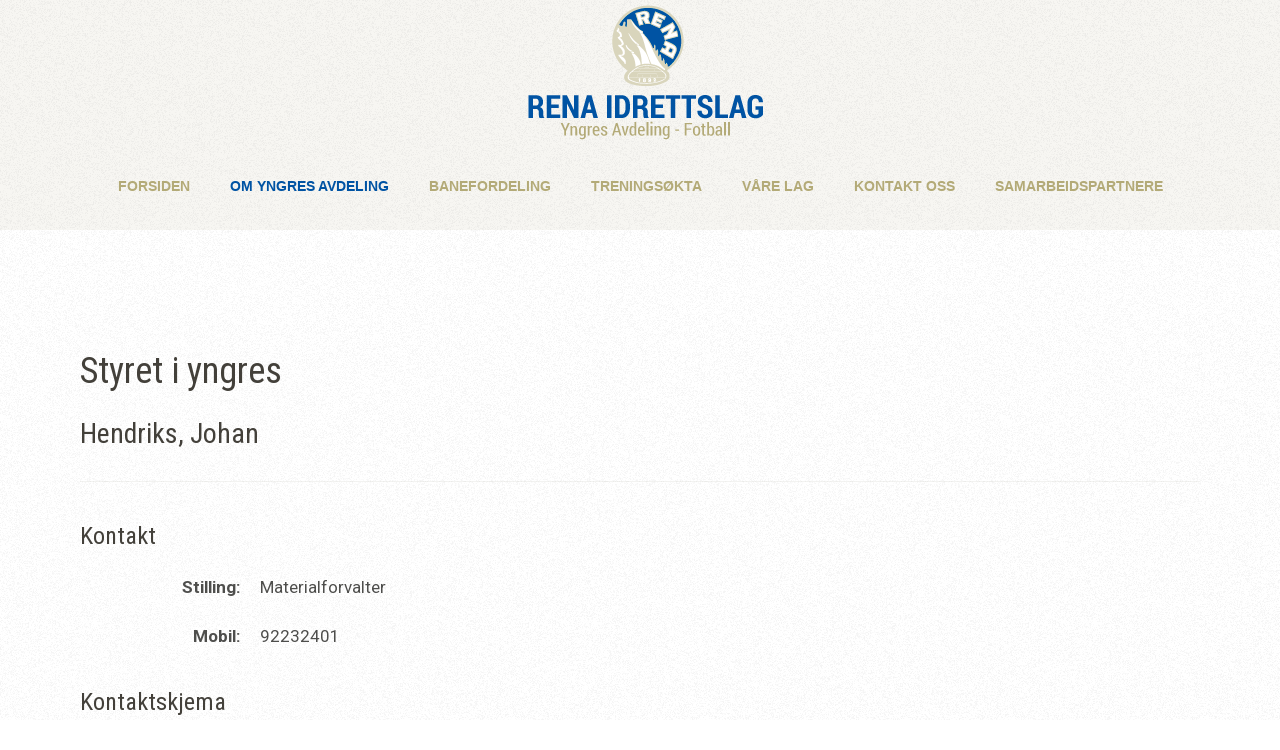

--- FILE ---
content_type: text/html; charset=utf-8
request_url: https://fotballyngres.no/om-oss/styret-i-yngres/5-hendriks-johan
body_size: 6303
content:
<!DOCTYPE HTML>
<html lang="nb-no" dir="ltr"  data-config='{"twitter":0,"plusone":0,"facebook":0,"style":"urban"}'>

    <head>
    <meta charset="utf-8">
<meta http-equiv="X-UA-Compatible" content="IE=edge">
<meta name="viewport" content="width=device-width, initial-scale=1">
<base href="https://fotballyngres.no/om-oss/styret-i-yngres/5-hendriks-johan" />
	<meta name="description" content="Velkommen til Rena IL - Yngres Avdeling Fotball sin hjemmeside" />
	<meta name="generator" content="Joomla! - Open Source Content Management" />
	<title>Hendriks, Johan</title>
	<link href="/templates/yoo_avanti/favicon.ico" rel="shortcut icon" type="image/vnd.microsoft.icon" />
	<link href="/media/system/css/modal.css?ae5659640b54a859a567018907448ba5" rel="stylesheet" type="text/css" />
	<link href="/media/com_attachments/css/attachments_hide.css" rel="stylesheet" type="text/css" />
	<link href="/modules/mod_cookiesaccept/screen.css" rel="stylesheet" type="text/css" />
	<script type="application/json" class="joomla-script-options new">{"csrf.token":"318969fba8a8a8047d4f98a1df7de490","system.paths":{"root":"","base":""},"system.keepalive":{"interval":840000,"uri":"\/component\/ajax\/?format=json"},"joomla.jtext":{"JLIB_FORM_FIELD_INVALID":"Ugyldig felt:&#160"}}</script>
	<script src="/media/system/js/mootools-core.js?ae5659640b54a859a567018907448ba5" type="text/javascript"></script>
	<script src="/media/system/js/core.js?ae5659640b54a859a567018907448ba5" type="text/javascript"></script>
	<script src="/media/system/js/mootools-more.js?ae5659640b54a859a567018907448ba5" type="text/javascript"></script>
	<script src="/media/system/js/modal.js?ae5659640b54a859a567018907448ba5" type="text/javascript"></script>
	<script src="/media/jui/js/jquery.min.js?ae5659640b54a859a567018907448ba5" type="text/javascript"></script>
	<script src="/media/jui/js/jquery-noconflict.js?ae5659640b54a859a567018907448ba5" type="text/javascript"></script>
	<script src="/media/jui/js/jquery-migrate.min.js?ae5659640b54a859a567018907448ba5" type="text/javascript"></script>
	<script src="/media/com_attachments/js/attachments_refresh.js" type="text/javascript"></script>
	<!--[if lt IE 9]><script src="/media/system/js/polyfill.event.js?ae5659640b54a859a567018907448ba5" type="text/javascript"></script><![endif]-->
	<script src="/media/system/js/keepalive.js?ae5659640b54a859a567018907448ba5" type="text/javascript"></script>
	<script src="/media/system/js/punycode.js?ae5659640b54a859a567018907448ba5" type="text/javascript"></script>
	<script src="/media/system/js/validate.js?ae5659640b54a859a567018907448ba5" type="text/javascript"></script>
	<!--[if lt IE 9]><script src="/media/system/js/html5fallback.js?ae5659640b54a859a567018907448ba5" type="text/javascript"></script><![endif]-->
	<script src="/media/jui/js/bootstrap.min.js?ae5659640b54a859a567018907448ba5" type="text/javascript"></script>
	<script src="/media/plg_captcha_recaptcha/js/recaptcha.min.js?ae5659640b54a859a567018907448ba5" type="text/javascript"></script>
	<script src="https://www.google.com/recaptcha/api.js?onload=JoomlaInitReCaptcha2&render=explicit&hl=nb-NO" type="text/javascript"></script>
	<script src="http://code.jquery.com/jquery-latest.min.js" type="text/javascript"></script>
	<script src="/media/widgetkit/uikit2-fd24f5b6.js" type="text/javascript"></script>
	<script src="/media/widgetkit/wk-scripts-7cf7c027.js" type="text/javascript"></script>
	<script type="text/javascript">

			function jaGetSocialFeed() {
				var jaSocialFeedReq = new Request({method: 'get', url: 'https://fotballyngres.no//?jasocial_feed_cron=1'}).send();
			}
			window.addEvent('load', function() {
				setTimeout('jaGetSocialFeed()', 1000);
			});
			
		jQuery(function($) {
			SqueezeBox.initialize({});
			initSqueezeBox();
			$(document).on('subform-row-add', initSqueezeBox);

			function initSqueezeBox(event, container)
			{
				SqueezeBox.assign($(container || document).find('a.modal').get(), {
					parse: 'rel'
				});
			}
		});

		window.jModalClose = function () {
			SqueezeBox.close();
		};

		// Add extra modal close functionality for tinyMCE-based editors
		document.onreadystatechange = function () {
			if (document.readyState == 'interactive' && typeof tinyMCE != 'undefined' && tinyMCE)
			{
				if (typeof window.jModalClose_no_tinyMCE === 'undefined')
				{
					window.jModalClose_no_tinyMCE = typeof(jModalClose) == 'function'  ?  jModalClose  :  false;

					jModalClose = function () {
						if (window.jModalClose_no_tinyMCE) window.jModalClose_no_tinyMCE.apply(this, arguments);
						tinyMCE.activeEditor.windowManager.close();
					};
				}

				if (typeof window.SqueezeBoxClose_no_tinyMCE === 'undefined')
				{
					if (typeof(SqueezeBox) == 'undefined')  SqueezeBox = {};
					window.SqueezeBoxClose_no_tinyMCE = typeof(SqueezeBox.close) == 'function'  ?  SqueezeBox.close  :  false;

					SqueezeBox.close = function () {
						if (window.SqueezeBoxClose_no_tinyMCE)  window.SqueezeBoxClose_no_tinyMCE.apply(this, arguments);
						tinyMCE.activeEditor.windowManager.close();
					};
				}
			}
		};
		jQuery(function($){ initPopovers(); $("body").on("subform-row-add", initPopovers); function initPopovers (event, container) { $(container || document).find(".hasPopover").popover({"html": true,"trigger": "hover focus","container": "body"});} });
	</script>
	<link href="http://feeds.feedburner.com/" rel="alternate" type="application/rss+xml" title="Yngres Avdeling - Rena IL" />

<link rel="apple-touch-icon-precomposed" href="/templates/yoo_avanti/apple_touch_icon.png">
<link rel="stylesheet" href="/templates/yoo_avanti/styles/urban/css/bootstrap.css">
<link rel="stylesheet" href="/templates/yoo_avanti/styles/urban/css/theme.css">
<link rel="stylesheet" href="/templates/yoo_avanti/css/custom.css">
<script src="/templates/yoo_avanti/warp/vendor/uikit/js/uikit.js"></script>
<script src="/templates/yoo_avanti/warp/vendor/uikit/js/components/autocomplete.js"></script>
<script src="/templates/yoo_avanti/warp/vendor/uikit/js/components/datepicker.js"></script>
<script src="/templates/yoo_avanti/warp/vendor/uikit/js/components/search.js"></script>
<script src="/templates/yoo_avanti/warp/vendor/uikit/js/components/sticky.js"></script>
<script src="/templates/yoo_avanti/warp/vendor/uikit/js/components/timepicker.js"></script>
<script src="/templates/yoo_avanti/warp/vendor/uikit/js/components/tooltip.js"></script>
<script src="/templates/yoo_avanti/warp/js/social.js"></script>
<script src="/templates/yoo_avanti/js/theme.js"></script>
<script src="/templates/yoo_avanti/js/animated-text.js"></script>
    </head>

    <body class="tm-noblog       tm-header-offset  tm-navbar-centered-true">

        
            <div id="tm-header" class="tm-block-header">

                <div class="tm-navbar-wrapper " >
    <div class="tm-navbar tm-navbar-centered uk-navbar">

        <div class="uk-container uk-container-center tm-navbar-container uk-flex uk-flex-center uk-flex-column">

                        <div class="tm-navbar-center uk-flex uk-flex-middle uk-flex-center">

                                <a class="uk-navbar-brand uk-flex uk-flex-middle uk-hidden-small" href="https://fotballyngres.no">
	<p><img src="/images/elementer/logo.png" alt="" height="130" /></p></a>
                
                                <a class="tm-logo-small uk-visible-small" href="https://fotballyngres.no">
	<p><img src="/images/elementer/logo.png" alt="" height="100" /></p></a>
                
            </div>
            
                        <div class="tm-navbar-center uk-flex uk-flex-middle uk-flex-center uk-hidden-small">
                <ul class="uk-navbar-nav uk-hidden-small">
<li><a href="/">Forsiden</a></li><li class="uk-parent uk-active" data-uk-dropdown="{'preventflip':'y'}" aria-haspopup="true" aria-expanded="false"><a href="#">Om Yngres avdeling</a>
<div class="uk-dropdown uk-dropdown-navbar uk-dropdown-width-1"><div class="uk-grid uk-dropdown-grid"><div class="uk-width-1-1"><ul class="uk-nav uk-nav-navbar"><li><a href="/om-oss/hvem-er-vi">Hvem er vi?</a></li><li><a href="/om-oss/politiattester">Politiattester</a></li><li class="uk-active"><a href="/om-oss/styret-i-yngres">Styret i yngres</a></li><li><a href="/om-oss/dokumenter-og-skjema">Dokumenter og skjema</a></li><li><a href="/om-oss/gdpr">GDPR</a></li></ul></div></div></div></li><li><a href="/banefordeling">Banefordeling</a></li><li><a href="https://no-fotball.s2s.net/home/" target="_blank" rel="noopener noreferrer">Treningsøkta</a></li><li><a href="/vare-lag">Våre lag</a></li><li><a href="/kontakt-oss">Kontakt oss</a></li><li class="uk-parent" data-uk-dropdown="{'preventflip':'y'}" aria-haspopup="true" aria-expanded="false"><a href="#">Samarbeidspartnere</a>
<div class="uk-dropdown uk-dropdown-navbar uk-dropdown-width-1"><div class="uk-grid uk-dropdown-grid"><div class="uk-width-1-1"><ul class="uk-nav uk-nav-navbar"><li><a href="/samarbeidspartnere/vare-samarbeidspartnere-og-sponsorer">Våre samarbeidspartnere og sponsorer</a></li></ul></div></div></div></li></ul>            </div>
            
                        <div class="tm-navbar-right uk-flex uk-flex-middle">

                
                
                                <a href="#offcanvas" class="uk-navbar-toggle uk-visible-small" data-uk-offcanvas></a>
                
            </div>
            
        </div>

    </div>
</div>

                
            </div>

        
        
        
        
        
                <div id="tm-main" class="tm-block-main uk-block uk-block-default uk-block-large " >

            <div class="uk-container uk-container-center">

                <div class="tm-middle uk-grid" data-uk-grid-match data-uk-grid-margin>

                                        <div class="tm-main uk-width-medium-1-1">

                        
                                                <main id="tm-content" class="tm-content">

                            
                            <div id="system-message-container">
</div>

<div class="contact" itemscope itemtype="https://schema.org/Person">
			<h1>
			Styret i yngres		</h1>
	
			<div class="page-header">
			<h2>
								<span class="contact-name" itemprop="name">Hendriks, Johan</span>
			</h2>
		</div>
	
	
	
	
	
	
	
			
						<h3>Kontakt</h3>		
		
					<dl class="contact-position dl-horizontal">
				<dt>Stilling:</dt>
				<dd itemprop="jobTitle">
					 	Materialforvalter				</dd>
			</dl>
		
		<dl class="contact-address dl-horizontal" itemprop="address" itemscope itemtype="https://schema.org/PostalAddress">
	

	<dt>
		<span class="jicons-text">
			Mobil: 		</span>
	</dt>
	<dd>
		<span class="contact-mobile" itemprop="telephone">
			92232401		</span>
	</dd>
</dl>

		
			
						<h3>Kontaktskjema</h3>		
		<div class="contact-form">
	<form id="contact-form" action="/om-oss/styret-i-yngres" method="post" class="form-validate form-horizontal well">
															<fieldset>
											<legend>Send en e-post</legend>
																<div class="control-group field-spacer">
			<div class="control-label">
			<span class="spacer"><span class="before"></span><span class="text"><label id="jform_spacer-lbl" class=""><strong class="red">*</strong> Obligatorisk felt</label></span><span class="after"></span></span>					</div>
		<div class="controls"> </div>
</div>
											<div class="control-group">
			<div class="control-label">
			<label id="jform_contact_name-lbl" for="jform_contact_name" class="hasPopover required" title="Navn" data-content="Ditt navn.">
	Navn<span class="star">&#160;*</span></label>
					</div>
		<div class="controls"><input type="text" name="jform[contact_name]" id="jform_contact_name"  value="" class="required" size="30"       required aria-required="true"      />
</div>
</div>
											<div class="control-group">
			<div class="control-label">
			<label id="jform_contact_email-lbl" for="jform_contact_email" class="hasPopover required" title="E-post" data-content="E-postadresse for kontakten.">
	E-post<span class="star">&#160;*</span></label>
					</div>
		<div class="controls"><input type="email" name="jform[contact_email]" class="validate-email required" id="jform_contact_email" value=""
 size="30"    autocomplete="email"    required aria-required="true"  /></div>
</div>
											<div class="control-group">
			<div class="control-label">
			<label id="jform_contact_emailmsg-lbl" for="jform_contact_emailmsg" class="hasPopover required" title="Emne" data-content="Skriv inn emne for meldingen her.">
	Emne<span class="star">&#160;*</span></label>
					</div>
		<div class="controls"><input type="text" name="jform[contact_subject]" id="jform_contact_emailmsg"  value="" class="required" size="60"       required aria-required="true"      />
</div>
</div>
											<div class="control-group">
			<div class="control-label">
			<label id="jform_contact_message-lbl" for="jform_contact_message" class="hasPopover required" title="Melding" data-content="Skriv inn meldingen din her.">
	Melding<span class="star">&#160;*</span></label>
					</div>
		<div class="controls"><textarea name="jform[contact_message]" id="jform_contact_message"  cols="50"  rows="10" class="required"      required aria-required="true"     ></textarea></div>
</div>
									</fieldset>
																		<fieldset>
																<div class="control-group">
			<div class="control-label">
			<label id="jform_captcha-lbl" for="jform_captcha" class="hasPopover required" title="Bekreftelsekode" data-content="Fyll inn det du ser på bilde i tekstfeltet.">
	Bekreftelsekode<span class="star">&#160;*</span></label>
					</div>
		<div class="controls"><div id="jform_captcha" class=" required g-recaptcha" data-sitekey="6Lc2IT4UAAAAAD39Hb1hnPS0fkaD59nJykuepeYs" data-theme="light" data-size="normal" data-tabindex="0" data-callback="" data-expired-callback="" data-error-callback=""></div></div>
</div>
									</fieldset>
																		<fieldset>
											<legend>Personvern</legend>
																<div class="control-group">
			<div class="control-label">
			<label id="jform_com_fields_samtykk-lbl" for="jform_com_fields_samtykk" class="required">
	Samtykk<span class="star">&#160;*</span></label>
					</div>
		<div class="controls">
<fieldset id="jform_com_fields_samtykk" class="required checkboxes"
	required aria-required="true"	>

			
		<label for="jform_com_fields_samtykk0" class="checkbox">
			<input type="checkbox" id="jform_com_fields_samtykk0" name="jform[com_fields][samtykk]" value="privacycheckbox"  />		Ved å sende inn dette skjemaet gir du samtykke til at denne nettsiden kan lagre og behandle dine personopplysninger for å kunne sende deg informasjonen du ber om.</label>
	</fieldset>
</div>
</div>
									</fieldset>
							<div class="control-group">
			<div class="controls">
				<button class="btn btn-primary validate" type="submit">Send e-post</button>
				<input type="hidden" name="option" value="com_contact" />
				<input type="hidden" name="task" value="contact.submit" />
				<input type="hidden" name="return" value="" />
				<input type="hidden" name="id" value="5:hendriks-johan" />
				<input type="hidden" name="318969fba8a8a8047d4f98a1df7de490" value="1" />			</div>
		</div>
	</form>
</div>

			
	
	
	
	
	
	
	</div>

                        </main>
                        
                        
                    </div>
                    
                    
                </div>

            </div>

        </div>
        
        
        
        
                <div id="tm-bottom-d" class="tm-block-bottom-d uk-block uk-block-secondary  tm-block-collapse" >

            <div class="uk-container uk-container-center">

                <section class="tm-bottom-d uk-grid" data-uk-grid-match="{target:'> div > .uk-panel'}" data-uk-grid-margin>
                    
<div class="uk-width-1-1 uk-width-medium-1-3"><div class="uk-panel uk-panel-box uk-panel-box-secondary"><h3 class="uk-panel-title"><i class="uk-icon-facebook-official"></i> Facebook</h3>
	<div class="fb-page" data-href="https://www.facebook.com/YngresRena/" data-width="350px" data-small-header="false" data-adapt-container-width="true" data-hide-cover="false" data-show-facepile="true"><div class="fb-xfbml-parse-ignore"><blockquote cite="https://www.facebook.com/YngresRena/"><a href="https://www.facebook.com/YngresRena/">Rena IL, Yngres avdeling fotball</a></blockquote></div></div></div></div>

<div class="uk-width-1-1 uk-width-medium-1-3"><div class="uk-panel uk-panel-box uk-panel-box-secondary"><h3 class="uk-panel-title"><i class="uk-icon-rss-square"></i> Siste fra kretsen</h3>
Nyhetsmatingen ble ikke funnet.</div></div>

<div class="uk-width-1-1 uk-width-medium-1-3"><div class="uk-panel uk-panel-box uk-panel-box-secondary"><h3 class="uk-panel-title"><i class="uk-icon-bookmark-o"></i> Vår Hovedsponsor</h3>
	<p><img src="/images/SB1OL.jpg" width="300" /></p></div></div>
                </section>

            </div>

        </div>
        
        <div id="tm-footer" class="tm-block-footer  uk-contrast">
    <div class="uk-container uk-container-center uk-flex uk-flex-middle uk-height-1-1 uk-width-1-1">

                <footer class="tm-footer uk-flex uk-flex-middle uk-width-1-1">

            <div class="tm-footer-left uk-flex uk-flex-middle">
                <div class="uk-panel">
	<p><span id="art-footnote-links">Copyright (C) 2016 - Rena Idrettslag - Yngres avd<br />Designed by <a href="http://renamedia.no" target="_blank">Rena Media DA</a>.</span></p></div>
<div class="uk-panel"><!--googleoff: all-->
<div id="ca_banner" 
    style="bottom:0px;
    background:url('https://fotballyngres.no/modules/mod_cookiesaccept/img/przez_b.png');border-color:#000;color:#fff;        ">
    <h2 style="
	color:#fff;	">Denne nettsiden bruker cookies for å bidra til en enkel surfeprosess. </h2> 
    <p style="
		color:#fff;		">Fortsett å bruke siden som normalt dersom du godtar dette. Du kan lese mer om vår bruk av cookies her.        							<span class="infoplus info_modal" style="">Lær mer</span>
					        </p>
    <div class="accept" style="">Jeg aksepterer</div>
</div>
<div id="ca_info" style="">
    <div class="ca_info_close" style=""></div>
        <div id="ca_info_plus" style="">
            <p>Cookies - Informasjonskapsler</p>
<p>Denne siden benytter såkalte "cookies" (informasjonskapsler). En cookie er en liten tekstfil som blir lagret på din harddisk av nettstedet du besøker. Filen inneholder informasjon og blir blant annet brukt til å støtte deg som bruker og til statistikk.</p>
<p>Det medfører ingen sikkerhetsrisiko for deg, og gjør at vi kan tilby deg en tjeneste som virker best mulig.</p>
<p>Funksjonen kan slås av i de fleste nettlesere gjennom et menyvalg som "innstillinger", "sikkerhet" e.l. Dette vil imidlertid få konsekvenser for bruken av nettstedet generelt</p>        </div>
</div>


<script type="text/javascript">
    jQuery(document).ready(function () { 
	
	function setCookie(c_name,value,exdays)
	{
		var exdate=new Date();
		exdate.setDate(exdate.getDate() + exdays);
		var c_value=escape(value) + ((exdays==null) ? "" : "; expires="+exdate.toUTCString()) + "; path=/";
		document.cookie=c_name + "=" + c_value;
	}
	
	function readCookie(name) {
		var nameEQ = name + "=";
		var ca = document.cookie.split(';');
		for(var i=0;i < ca.length;i++) {
			var c = ca[i];
			while (c.charAt(0)==' ') c = c.substring(1,c.length);
			if (c.indexOf(nameEQ) == 0) return c.substring(nameEQ.length,c.length);
			}
		return null;
	}
    
	var $ca_banner = jQuery('#ca_banner');
    var $ca_infoplus = jQuery('.infoplus.info_modal');
    var $ca_info = jQuery('#ca_info');
    var $ca_info_close = jQuery('.ca_info_close');
    var $ca_infoaccept = jQuery('.accept');
    
	var cookieaccept = readCookie('cookieaccept');
	if(!(cookieaccept == "yes")){
	
		$ca_banner.delay(1000).slideDown('fast'); 
        $ca_infoplus.click(function(){
            $ca_info.fadeIn("fast");
        });
        $ca_info_close.click(function(){
            $ca_info.fadeOut("slow");
        });
        $ca_infoaccept.click(function(){
			setCookie("cookieaccept","yes",365);
            jQuery.post('https://fotballyngres.no/om-oss/styret-i-yngres/5-hendriks-johan', 'set_cookie=1', function(){});
            $ca_banner.slideUp('slow');
            $ca_info.fadeOut("slow");
        });
       } 
    });
</script>
<!--googleon: all-->
</div>                            </div>

            <div class="tm-footer-center uk-flex uk-flex-middle uk-flex-center uk-width-1-1">
                                <a id="tm-anchor-bottom" class="tm-totop-scroller" data-uk-smooth-scroll href="#"></a>
                            </div>

            
            <div class="tm-footer-right uk-flex uk-flex-middle">
                <div class="uk-panel"><ul class="uk-subnav uk-subnav-line uk-flex-center">
<li><a href="http://renail.no" target="_blank" rel="noopener noreferrer">Rena IL</a></li><li><a href="/linker">Linker</a></li><li><a href="/logg-inn-ut">Logg inn/ut</a></li><li><a href="/nyhetsarkiv">Nyhetsarkiv</a></li></ul></div>            </div>

        </footer>
        
    </div>
</div>

        
                <div id="offcanvas" class="uk-offcanvas">
            <div class="uk-offcanvas-bar uk-offcanvas-bar-flip"><ul class="uk-nav uk-nav-offcanvas">
<li><a href="/">Forsiden</a></li><li class="uk-parent uk-active"><a href="#">Om Yngres avdeling</a>
<ul class="uk-nav-sub"><li><a href="/om-oss/hvem-er-vi">Hvem er vi?</a></li><li><a href="/om-oss/politiattester">Politiattester</a></li><li class="uk-active"><a href="/om-oss/styret-i-yngres">Styret i yngres</a></li><li><a href="/om-oss/dokumenter-og-skjema">Dokumenter og skjema</a></li><li><a href="/om-oss/gdpr">GDPR</a></li></ul></li><li><a href="/banefordeling">Banefordeling</a></li><li><a href="https://no-fotball.s2s.net/home/" target="_blank" rel="noopener noreferrer">Treningsøkta</a></li><li><a href="/vare-lag">Våre lag</a></li><li><a href="/kontakt-oss">Kontakt oss</a></li><li class="uk-parent"><a href="#">Samarbeidspartnere</a>
<ul class="uk-nav-sub"><li><a href="/samarbeidspartnere/vare-samarbeidspartnere-og-sponsorer">Våre samarbeidspartnere og sponsorer</a></li></ul></li></ul></div>
        </div>
        
        
        <script>
  window.fbAsyncInit = function() {
    FB.init({
      appId      : '1736649056582109',
      xfbml      : true,
      version    : 'v2.6'
    });
  };

  (function(d, s, id){
     var js, fjs = d.getElementsByTagName(s)[0];
     if (d.getElementById(id)) {return;}
     js = d.createElement(s); js.id = id;
     js.src = "//connect.facebook.net/en_US/sdk.js";
     fjs.parentNode.insertBefore(js, fjs);
   }(document, 'script', 'facebook-jssdk'));
</script>
    </body>
</html>


--- FILE ---
content_type: text/html; charset=utf-8
request_url: https://www.google.com/recaptcha/api2/anchor?ar=1&k=6Lc2IT4UAAAAAD39Hb1hnPS0fkaD59nJykuepeYs&co=aHR0cHM6Ly9mb3RiYWxseW5ncmVzLm5vOjQ0Mw..&hl=no&v=PoyoqOPhxBO7pBk68S4YbpHZ&theme=light&size=normal&anchor-ms=20000&execute-ms=30000&cb=yr1ht0kig6m1
body_size: 49455
content:
<!DOCTYPE HTML><html dir="ltr" lang="no"><head><meta http-equiv="Content-Type" content="text/html; charset=UTF-8">
<meta http-equiv="X-UA-Compatible" content="IE=edge">
<title>reCAPTCHA</title>
<style type="text/css">
/* cyrillic-ext */
@font-face {
  font-family: 'Roboto';
  font-style: normal;
  font-weight: 400;
  font-stretch: 100%;
  src: url(//fonts.gstatic.com/s/roboto/v48/KFO7CnqEu92Fr1ME7kSn66aGLdTylUAMa3GUBHMdazTgWw.woff2) format('woff2');
  unicode-range: U+0460-052F, U+1C80-1C8A, U+20B4, U+2DE0-2DFF, U+A640-A69F, U+FE2E-FE2F;
}
/* cyrillic */
@font-face {
  font-family: 'Roboto';
  font-style: normal;
  font-weight: 400;
  font-stretch: 100%;
  src: url(//fonts.gstatic.com/s/roboto/v48/KFO7CnqEu92Fr1ME7kSn66aGLdTylUAMa3iUBHMdazTgWw.woff2) format('woff2');
  unicode-range: U+0301, U+0400-045F, U+0490-0491, U+04B0-04B1, U+2116;
}
/* greek-ext */
@font-face {
  font-family: 'Roboto';
  font-style: normal;
  font-weight: 400;
  font-stretch: 100%;
  src: url(//fonts.gstatic.com/s/roboto/v48/KFO7CnqEu92Fr1ME7kSn66aGLdTylUAMa3CUBHMdazTgWw.woff2) format('woff2');
  unicode-range: U+1F00-1FFF;
}
/* greek */
@font-face {
  font-family: 'Roboto';
  font-style: normal;
  font-weight: 400;
  font-stretch: 100%;
  src: url(//fonts.gstatic.com/s/roboto/v48/KFO7CnqEu92Fr1ME7kSn66aGLdTylUAMa3-UBHMdazTgWw.woff2) format('woff2');
  unicode-range: U+0370-0377, U+037A-037F, U+0384-038A, U+038C, U+038E-03A1, U+03A3-03FF;
}
/* math */
@font-face {
  font-family: 'Roboto';
  font-style: normal;
  font-weight: 400;
  font-stretch: 100%;
  src: url(//fonts.gstatic.com/s/roboto/v48/KFO7CnqEu92Fr1ME7kSn66aGLdTylUAMawCUBHMdazTgWw.woff2) format('woff2');
  unicode-range: U+0302-0303, U+0305, U+0307-0308, U+0310, U+0312, U+0315, U+031A, U+0326-0327, U+032C, U+032F-0330, U+0332-0333, U+0338, U+033A, U+0346, U+034D, U+0391-03A1, U+03A3-03A9, U+03B1-03C9, U+03D1, U+03D5-03D6, U+03F0-03F1, U+03F4-03F5, U+2016-2017, U+2034-2038, U+203C, U+2040, U+2043, U+2047, U+2050, U+2057, U+205F, U+2070-2071, U+2074-208E, U+2090-209C, U+20D0-20DC, U+20E1, U+20E5-20EF, U+2100-2112, U+2114-2115, U+2117-2121, U+2123-214F, U+2190, U+2192, U+2194-21AE, U+21B0-21E5, U+21F1-21F2, U+21F4-2211, U+2213-2214, U+2216-22FF, U+2308-230B, U+2310, U+2319, U+231C-2321, U+2336-237A, U+237C, U+2395, U+239B-23B7, U+23D0, U+23DC-23E1, U+2474-2475, U+25AF, U+25B3, U+25B7, U+25BD, U+25C1, U+25CA, U+25CC, U+25FB, U+266D-266F, U+27C0-27FF, U+2900-2AFF, U+2B0E-2B11, U+2B30-2B4C, U+2BFE, U+3030, U+FF5B, U+FF5D, U+1D400-1D7FF, U+1EE00-1EEFF;
}
/* symbols */
@font-face {
  font-family: 'Roboto';
  font-style: normal;
  font-weight: 400;
  font-stretch: 100%;
  src: url(//fonts.gstatic.com/s/roboto/v48/KFO7CnqEu92Fr1ME7kSn66aGLdTylUAMaxKUBHMdazTgWw.woff2) format('woff2');
  unicode-range: U+0001-000C, U+000E-001F, U+007F-009F, U+20DD-20E0, U+20E2-20E4, U+2150-218F, U+2190, U+2192, U+2194-2199, U+21AF, U+21E6-21F0, U+21F3, U+2218-2219, U+2299, U+22C4-22C6, U+2300-243F, U+2440-244A, U+2460-24FF, U+25A0-27BF, U+2800-28FF, U+2921-2922, U+2981, U+29BF, U+29EB, U+2B00-2BFF, U+4DC0-4DFF, U+FFF9-FFFB, U+10140-1018E, U+10190-1019C, U+101A0, U+101D0-101FD, U+102E0-102FB, U+10E60-10E7E, U+1D2C0-1D2D3, U+1D2E0-1D37F, U+1F000-1F0FF, U+1F100-1F1AD, U+1F1E6-1F1FF, U+1F30D-1F30F, U+1F315, U+1F31C, U+1F31E, U+1F320-1F32C, U+1F336, U+1F378, U+1F37D, U+1F382, U+1F393-1F39F, U+1F3A7-1F3A8, U+1F3AC-1F3AF, U+1F3C2, U+1F3C4-1F3C6, U+1F3CA-1F3CE, U+1F3D4-1F3E0, U+1F3ED, U+1F3F1-1F3F3, U+1F3F5-1F3F7, U+1F408, U+1F415, U+1F41F, U+1F426, U+1F43F, U+1F441-1F442, U+1F444, U+1F446-1F449, U+1F44C-1F44E, U+1F453, U+1F46A, U+1F47D, U+1F4A3, U+1F4B0, U+1F4B3, U+1F4B9, U+1F4BB, U+1F4BF, U+1F4C8-1F4CB, U+1F4D6, U+1F4DA, U+1F4DF, U+1F4E3-1F4E6, U+1F4EA-1F4ED, U+1F4F7, U+1F4F9-1F4FB, U+1F4FD-1F4FE, U+1F503, U+1F507-1F50B, U+1F50D, U+1F512-1F513, U+1F53E-1F54A, U+1F54F-1F5FA, U+1F610, U+1F650-1F67F, U+1F687, U+1F68D, U+1F691, U+1F694, U+1F698, U+1F6AD, U+1F6B2, U+1F6B9-1F6BA, U+1F6BC, U+1F6C6-1F6CF, U+1F6D3-1F6D7, U+1F6E0-1F6EA, U+1F6F0-1F6F3, U+1F6F7-1F6FC, U+1F700-1F7FF, U+1F800-1F80B, U+1F810-1F847, U+1F850-1F859, U+1F860-1F887, U+1F890-1F8AD, U+1F8B0-1F8BB, U+1F8C0-1F8C1, U+1F900-1F90B, U+1F93B, U+1F946, U+1F984, U+1F996, U+1F9E9, U+1FA00-1FA6F, U+1FA70-1FA7C, U+1FA80-1FA89, U+1FA8F-1FAC6, U+1FACE-1FADC, U+1FADF-1FAE9, U+1FAF0-1FAF8, U+1FB00-1FBFF;
}
/* vietnamese */
@font-face {
  font-family: 'Roboto';
  font-style: normal;
  font-weight: 400;
  font-stretch: 100%;
  src: url(//fonts.gstatic.com/s/roboto/v48/KFO7CnqEu92Fr1ME7kSn66aGLdTylUAMa3OUBHMdazTgWw.woff2) format('woff2');
  unicode-range: U+0102-0103, U+0110-0111, U+0128-0129, U+0168-0169, U+01A0-01A1, U+01AF-01B0, U+0300-0301, U+0303-0304, U+0308-0309, U+0323, U+0329, U+1EA0-1EF9, U+20AB;
}
/* latin-ext */
@font-face {
  font-family: 'Roboto';
  font-style: normal;
  font-weight: 400;
  font-stretch: 100%;
  src: url(//fonts.gstatic.com/s/roboto/v48/KFO7CnqEu92Fr1ME7kSn66aGLdTylUAMa3KUBHMdazTgWw.woff2) format('woff2');
  unicode-range: U+0100-02BA, U+02BD-02C5, U+02C7-02CC, U+02CE-02D7, U+02DD-02FF, U+0304, U+0308, U+0329, U+1D00-1DBF, U+1E00-1E9F, U+1EF2-1EFF, U+2020, U+20A0-20AB, U+20AD-20C0, U+2113, U+2C60-2C7F, U+A720-A7FF;
}
/* latin */
@font-face {
  font-family: 'Roboto';
  font-style: normal;
  font-weight: 400;
  font-stretch: 100%;
  src: url(//fonts.gstatic.com/s/roboto/v48/KFO7CnqEu92Fr1ME7kSn66aGLdTylUAMa3yUBHMdazQ.woff2) format('woff2');
  unicode-range: U+0000-00FF, U+0131, U+0152-0153, U+02BB-02BC, U+02C6, U+02DA, U+02DC, U+0304, U+0308, U+0329, U+2000-206F, U+20AC, U+2122, U+2191, U+2193, U+2212, U+2215, U+FEFF, U+FFFD;
}
/* cyrillic-ext */
@font-face {
  font-family: 'Roboto';
  font-style: normal;
  font-weight: 500;
  font-stretch: 100%;
  src: url(//fonts.gstatic.com/s/roboto/v48/KFO7CnqEu92Fr1ME7kSn66aGLdTylUAMa3GUBHMdazTgWw.woff2) format('woff2');
  unicode-range: U+0460-052F, U+1C80-1C8A, U+20B4, U+2DE0-2DFF, U+A640-A69F, U+FE2E-FE2F;
}
/* cyrillic */
@font-face {
  font-family: 'Roboto';
  font-style: normal;
  font-weight: 500;
  font-stretch: 100%;
  src: url(//fonts.gstatic.com/s/roboto/v48/KFO7CnqEu92Fr1ME7kSn66aGLdTylUAMa3iUBHMdazTgWw.woff2) format('woff2');
  unicode-range: U+0301, U+0400-045F, U+0490-0491, U+04B0-04B1, U+2116;
}
/* greek-ext */
@font-face {
  font-family: 'Roboto';
  font-style: normal;
  font-weight: 500;
  font-stretch: 100%;
  src: url(//fonts.gstatic.com/s/roboto/v48/KFO7CnqEu92Fr1ME7kSn66aGLdTylUAMa3CUBHMdazTgWw.woff2) format('woff2');
  unicode-range: U+1F00-1FFF;
}
/* greek */
@font-face {
  font-family: 'Roboto';
  font-style: normal;
  font-weight: 500;
  font-stretch: 100%;
  src: url(//fonts.gstatic.com/s/roboto/v48/KFO7CnqEu92Fr1ME7kSn66aGLdTylUAMa3-UBHMdazTgWw.woff2) format('woff2');
  unicode-range: U+0370-0377, U+037A-037F, U+0384-038A, U+038C, U+038E-03A1, U+03A3-03FF;
}
/* math */
@font-face {
  font-family: 'Roboto';
  font-style: normal;
  font-weight: 500;
  font-stretch: 100%;
  src: url(//fonts.gstatic.com/s/roboto/v48/KFO7CnqEu92Fr1ME7kSn66aGLdTylUAMawCUBHMdazTgWw.woff2) format('woff2');
  unicode-range: U+0302-0303, U+0305, U+0307-0308, U+0310, U+0312, U+0315, U+031A, U+0326-0327, U+032C, U+032F-0330, U+0332-0333, U+0338, U+033A, U+0346, U+034D, U+0391-03A1, U+03A3-03A9, U+03B1-03C9, U+03D1, U+03D5-03D6, U+03F0-03F1, U+03F4-03F5, U+2016-2017, U+2034-2038, U+203C, U+2040, U+2043, U+2047, U+2050, U+2057, U+205F, U+2070-2071, U+2074-208E, U+2090-209C, U+20D0-20DC, U+20E1, U+20E5-20EF, U+2100-2112, U+2114-2115, U+2117-2121, U+2123-214F, U+2190, U+2192, U+2194-21AE, U+21B0-21E5, U+21F1-21F2, U+21F4-2211, U+2213-2214, U+2216-22FF, U+2308-230B, U+2310, U+2319, U+231C-2321, U+2336-237A, U+237C, U+2395, U+239B-23B7, U+23D0, U+23DC-23E1, U+2474-2475, U+25AF, U+25B3, U+25B7, U+25BD, U+25C1, U+25CA, U+25CC, U+25FB, U+266D-266F, U+27C0-27FF, U+2900-2AFF, U+2B0E-2B11, U+2B30-2B4C, U+2BFE, U+3030, U+FF5B, U+FF5D, U+1D400-1D7FF, U+1EE00-1EEFF;
}
/* symbols */
@font-face {
  font-family: 'Roboto';
  font-style: normal;
  font-weight: 500;
  font-stretch: 100%;
  src: url(//fonts.gstatic.com/s/roboto/v48/KFO7CnqEu92Fr1ME7kSn66aGLdTylUAMaxKUBHMdazTgWw.woff2) format('woff2');
  unicode-range: U+0001-000C, U+000E-001F, U+007F-009F, U+20DD-20E0, U+20E2-20E4, U+2150-218F, U+2190, U+2192, U+2194-2199, U+21AF, U+21E6-21F0, U+21F3, U+2218-2219, U+2299, U+22C4-22C6, U+2300-243F, U+2440-244A, U+2460-24FF, U+25A0-27BF, U+2800-28FF, U+2921-2922, U+2981, U+29BF, U+29EB, U+2B00-2BFF, U+4DC0-4DFF, U+FFF9-FFFB, U+10140-1018E, U+10190-1019C, U+101A0, U+101D0-101FD, U+102E0-102FB, U+10E60-10E7E, U+1D2C0-1D2D3, U+1D2E0-1D37F, U+1F000-1F0FF, U+1F100-1F1AD, U+1F1E6-1F1FF, U+1F30D-1F30F, U+1F315, U+1F31C, U+1F31E, U+1F320-1F32C, U+1F336, U+1F378, U+1F37D, U+1F382, U+1F393-1F39F, U+1F3A7-1F3A8, U+1F3AC-1F3AF, U+1F3C2, U+1F3C4-1F3C6, U+1F3CA-1F3CE, U+1F3D4-1F3E0, U+1F3ED, U+1F3F1-1F3F3, U+1F3F5-1F3F7, U+1F408, U+1F415, U+1F41F, U+1F426, U+1F43F, U+1F441-1F442, U+1F444, U+1F446-1F449, U+1F44C-1F44E, U+1F453, U+1F46A, U+1F47D, U+1F4A3, U+1F4B0, U+1F4B3, U+1F4B9, U+1F4BB, U+1F4BF, U+1F4C8-1F4CB, U+1F4D6, U+1F4DA, U+1F4DF, U+1F4E3-1F4E6, U+1F4EA-1F4ED, U+1F4F7, U+1F4F9-1F4FB, U+1F4FD-1F4FE, U+1F503, U+1F507-1F50B, U+1F50D, U+1F512-1F513, U+1F53E-1F54A, U+1F54F-1F5FA, U+1F610, U+1F650-1F67F, U+1F687, U+1F68D, U+1F691, U+1F694, U+1F698, U+1F6AD, U+1F6B2, U+1F6B9-1F6BA, U+1F6BC, U+1F6C6-1F6CF, U+1F6D3-1F6D7, U+1F6E0-1F6EA, U+1F6F0-1F6F3, U+1F6F7-1F6FC, U+1F700-1F7FF, U+1F800-1F80B, U+1F810-1F847, U+1F850-1F859, U+1F860-1F887, U+1F890-1F8AD, U+1F8B0-1F8BB, U+1F8C0-1F8C1, U+1F900-1F90B, U+1F93B, U+1F946, U+1F984, U+1F996, U+1F9E9, U+1FA00-1FA6F, U+1FA70-1FA7C, U+1FA80-1FA89, U+1FA8F-1FAC6, U+1FACE-1FADC, U+1FADF-1FAE9, U+1FAF0-1FAF8, U+1FB00-1FBFF;
}
/* vietnamese */
@font-face {
  font-family: 'Roboto';
  font-style: normal;
  font-weight: 500;
  font-stretch: 100%;
  src: url(//fonts.gstatic.com/s/roboto/v48/KFO7CnqEu92Fr1ME7kSn66aGLdTylUAMa3OUBHMdazTgWw.woff2) format('woff2');
  unicode-range: U+0102-0103, U+0110-0111, U+0128-0129, U+0168-0169, U+01A0-01A1, U+01AF-01B0, U+0300-0301, U+0303-0304, U+0308-0309, U+0323, U+0329, U+1EA0-1EF9, U+20AB;
}
/* latin-ext */
@font-face {
  font-family: 'Roboto';
  font-style: normal;
  font-weight: 500;
  font-stretch: 100%;
  src: url(//fonts.gstatic.com/s/roboto/v48/KFO7CnqEu92Fr1ME7kSn66aGLdTylUAMa3KUBHMdazTgWw.woff2) format('woff2');
  unicode-range: U+0100-02BA, U+02BD-02C5, U+02C7-02CC, U+02CE-02D7, U+02DD-02FF, U+0304, U+0308, U+0329, U+1D00-1DBF, U+1E00-1E9F, U+1EF2-1EFF, U+2020, U+20A0-20AB, U+20AD-20C0, U+2113, U+2C60-2C7F, U+A720-A7FF;
}
/* latin */
@font-face {
  font-family: 'Roboto';
  font-style: normal;
  font-weight: 500;
  font-stretch: 100%;
  src: url(//fonts.gstatic.com/s/roboto/v48/KFO7CnqEu92Fr1ME7kSn66aGLdTylUAMa3yUBHMdazQ.woff2) format('woff2');
  unicode-range: U+0000-00FF, U+0131, U+0152-0153, U+02BB-02BC, U+02C6, U+02DA, U+02DC, U+0304, U+0308, U+0329, U+2000-206F, U+20AC, U+2122, U+2191, U+2193, U+2212, U+2215, U+FEFF, U+FFFD;
}
/* cyrillic-ext */
@font-face {
  font-family: 'Roboto';
  font-style: normal;
  font-weight: 900;
  font-stretch: 100%;
  src: url(//fonts.gstatic.com/s/roboto/v48/KFO7CnqEu92Fr1ME7kSn66aGLdTylUAMa3GUBHMdazTgWw.woff2) format('woff2');
  unicode-range: U+0460-052F, U+1C80-1C8A, U+20B4, U+2DE0-2DFF, U+A640-A69F, U+FE2E-FE2F;
}
/* cyrillic */
@font-face {
  font-family: 'Roboto';
  font-style: normal;
  font-weight: 900;
  font-stretch: 100%;
  src: url(//fonts.gstatic.com/s/roboto/v48/KFO7CnqEu92Fr1ME7kSn66aGLdTylUAMa3iUBHMdazTgWw.woff2) format('woff2');
  unicode-range: U+0301, U+0400-045F, U+0490-0491, U+04B0-04B1, U+2116;
}
/* greek-ext */
@font-face {
  font-family: 'Roboto';
  font-style: normal;
  font-weight: 900;
  font-stretch: 100%;
  src: url(//fonts.gstatic.com/s/roboto/v48/KFO7CnqEu92Fr1ME7kSn66aGLdTylUAMa3CUBHMdazTgWw.woff2) format('woff2');
  unicode-range: U+1F00-1FFF;
}
/* greek */
@font-face {
  font-family: 'Roboto';
  font-style: normal;
  font-weight: 900;
  font-stretch: 100%;
  src: url(//fonts.gstatic.com/s/roboto/v48/KFO7CnqEu92Fr1ME7kSn66aGLdTylUAMa3-UBHMdazTgWw.woff2) format('woff2');
  unicode-range: U+0370-0377, U+037A-037F, U+0384-038A, U+038C, U+038E-03A1, U+03A3-03FF;
}
/* math */
@font-face {
  font-family: 'Roboto';
  font-style: normal;
  font-weight: 900;
  font-stretch: 100%;
  src: url(//fonts.gstatic.com/s/roboto/v48/KFO7CnqEu92Fr1ME7kSn66aGLdTylUAMawCUBHMdazTgWw.woff2) format('woff2');
  unicode-range: U+0302-0303, U+0305, U+0307-0308, U+0310, U+0312, U+0315, U+031A, U+0326-0327, U+032C, U+032F-0330, U+0332-0333, U+0338, U+033A, U+0346, U+034D, U+0391-03A1, U+03A3-03A9, U+03B1-03C9, U+03D1, U+03D5-03D6, U+03F0-03F1, U+03F4-03F5, U+2016-2017, U+2034-2038, U+203C, U+2040, U+2043, U+2047, U+2050, U+2057, U+205F, U+2070-2071, U+2074-208E, U+2090-209C, U+20D0-20DC, U+20E1, U+20E5-20EF, U+2100-2112, U+2114-2115, U+2117-2121, U+2123-214F, U+2190, U+2192, U+2194-21AE, U+21B0-21E5, U+21F1-21F2, U+21F4-2211, U+2213-2214, U+2216-22FF, U+2308-230B, U+2310, U+2319, U+231C-2321, U+2336-237A, U+237C, U+2395, U+239B-23B7, U+23D0, U+23DC-23E1, U+2474-2475, U+25AF, U+25B3, U+25B7, U+25BD, U+25C1, U+25CA, U+25CC, U+25FB, U+266D-266F, U+27C0-27FF, U+2900-2AFF, U+2B0E-2B11, U+2B30-2B4C, U+2BFE, U+3030, U+FF5B, U+FF5D, U+1D400-1D7FF, U+1EE00-1EEFF;
}
/* symbols */
@font-face {
  font-family: 'Roboto';
  font-style: normal;
  font-weight: 900;
  font-stretch: 100%;
  src: url(//fonts.gstatic.com/s/roboto/v48/KFO7CnqEu92Fr1ME7kSn66aGLdTylUAMaxKUBHMdazTgWw.woff2) format('woff2');
  unicode-range: U+0001-000C, U+000E-001F, U+007F-009F, U+20DD-20E0, U+20E2-20E4, U+2150-218F, U+2190, U+2192, U+2194-2199, U+21AF, U+21E6-21F0, U+21F3, U+2218-2219, U+2299, U+22C4-22C6, U+2300-243F, U+2440-244A, U+2460-24FF, U+25A0-27BF, U+2800-28FF, U+2921-2922, U+2981, U+29BF, U+29EB, U+2B00-2BFF, U+4DC0-4DFF, U+FFF9-FFFB, U+10140-1018E, U+10190-1019C, U+101A0, U+101D0-101FD, U+102E0-102FB, U+10E60-10E7E, U+1D2C0-1D2D3, U+1D2E0-1D37F, U+1F000-1F0FF, U+1F100-1F1AD, U+1F1E6-1F1FF, U+1F30D-1F30F, U+1F315, U+1F31C, U+1F31E, U+1F320-1F32C, U+1F336, U+1F378, U+1F37D, U+1F382, U+1F393-1F39F, U+1F3A7-1F3A8, U+1F3AC-1F3AF, U+1F3C2, U+1F3C4-1F3C6, U+1F3CA-1F3CE, U+1F3D4-1F3E0, U+1F3ED, U+1F3F1-1F3F3, U+1F3F5-1F3F7, U+1F408, U+1F415, U+1F41F, U+1F426, U+1F43F, U+1F441-1F442, U+1F444, U+1F446-1F449, U+1F44C-1F44E, U+1F453, U+1F46A, U+1F47D, U+1F4A3, U+1F4B0, U+1F4B3, U+1F4B9, U+1F4BB, U+1F4BF, U+1F4C8-1F4CB, U+1F4D6, U+1F4DA, U+1F4DF, U+1F4E3-1F4E6, U+1F4EA-1F4ED, U+1F4F7, U+1F4F9-1F4FB, U+1F4FD-1F4FE, U+1F503, U+1F507-1F50B, U+1F50D, U+1F512-1F513, U+1F53E-1F54A, U+1F54F-1F5FA, U+1F610, U+1F650-1F67F, U+1F687, U+1F68D, U+1F691, U+1F694, U+1F698, U+1F6AD, U+1F6B2, U+1F6B9-1F6BA, U+1F6BC, U+1F6C6-1F6CF, U+1F6D3-1F6D7, U+1F6E0-1F6EA, U+1F6F0-1F6F3, U+1F6F7-1F6FC, U+1F700-1F7FF, U+1F800-1F80B, U+1F810-1F847, U+1F850-1F859, U+1F860-1F887, U+1F890-1F8AD, U+1F8B0-1F8BB, U+1F8C0-1F8C1, U+1F900-1F90B, U+1F93B, U+1F946, U+1F984, U+1F996, U+1F9E9, U+1FA00-1FA6F, U+1FA70-1FA7C, U+1FA80-1FA89, U+1FA8F-1FAC6, U+1FACE-1FADC, U+1FADF-1FAE9, U+1FAF0-1FAF8, U+1FB00-1FBFF;
}
/* vietnamese */
@font-face {
  font-family: 'Roboto';
  font-style: normal;
  font-weight: 900;
  font-stretch: 100%;
  src: url(//fonts.gstatic.com/s/roboto/v48/KFO7CnqEu92Fr1ME7kSn66aGLdTylUAMa3OUBHMdazTgWw.woff2) format('woff2');
  unicode-range: U+0102-0103, U+0110-0111, U+0128-0129, U+0168-0169, U+01A0-01A1, U+01AF-01B0, U+0300-0301, U+0303-0304, U+0308-0309, U+0323, U+0329, U+1EA0-1EF9, U+20AB;
}
/* latin-ext */
@font-face {
  font-family: 'Roboto';
  font-style: normal;
  font-weight: 900;
  font-stretch: 100%;
  src: url(//fonts.gstatic.com/s/roboto/v48/KFO7CnqEu92Fr1ME7kSn66aGLdTylUAMa3KUBHMdazTgWw.woff2) format('woff2');
  unicode-range: U+0100-02BA, U+02BD-02C5, U+02C7-02CC, U+02CE-02D7, U+02DD-02FF, U+0304, U+0308, U+0329, U+1D00-1DBF, U+1E00-1E9F, U+1EF2-1EFF, U+2020, U+20A0-20AB, U+20AD-20C0, U+2113, U+2C60-2C7F, U+A720-A7FF;
}
/* latin */
@font-face {
  font-family: 'Roboto';
  font-style: normal;
  font-weight: 900;
  font-stretch: 100%;
  src: url(//fonts.gstatic.com/s/roboto/v48/KFO7CnqEu92Fr1ME7kSn66aGLdTylUAMa3yUBHMdazQ.woff2) format('woff2');
  unicode-range: U+0000-00FF, U+0131, U+0152-0153, U+02BB-02BC, U+02C6, U+02DA, U+02DC, U+0304, U+0308, U+0329, U+2000-206F, U+20AC, U+2122, U+2191, U+2193, U+2212, U+2215, U+FEFF, U+FFFD;
}

</style>
<link rel="stylesheet" type="text/css" href="https://www.gstatic.com/recaptcha/releases/PoyoqOPhxBO7pBk68S4YbpHZ/styles__ltr.css">
<script nonce="rAjHehZQxi9XuApJWdF2oA" type="text/javascript">window['__recaptcha_api'] = 'https://www.google.com/recaptcha/api2/';</script>
<script type="text/javascript" src="https://www.gstatic.com/recaptcha/releases/PoyoqOPhxBO7pBk68S4YbpHZ/recaptcha__no.js" nonce="rAjHehZQxi9XuApJWdF2oA">
      
    </script></head>
<body><div id="rc-anchor-alert" class="rc-anchor-alert"></div>
<input type="hidden" id="recaptcha-token" value="[base64]">
<script type="text/javascript" nonce="rAjHehZQxi9XuApJWdF2oA">
      recaptcha.anchor.Main.init("[\x22ainput\x22,[\x22bgdata\x22,\x22\x22,\[base64]/[base64]/[base64]/[base64]/[base64]/[base64]/KGcoTywyNTMsTy5PKSxVRyhPLEMpKTpnKE8sMjUzLEMpLE8pKSxsKSksTykpfSxieT1mdW5jdGlvbihDLE8sdSxsKXtmb3IobD0odT1SKEMpLDApO08+MDtPLS0pbD1sPDw4fFooQyk7ZyhDLHUsbCl9LFVHPWZ1bmN0aW9uKEMsTyl7Qy5pLmxlbmd0aD4xMDQ/[base64]/[base64]/[base64]/[base64]/[base64]/[base64]/[base64]\\u003d\x22,\[base64]\\u003d\x22,\x22wobDisKvw6QAw7vCm8KRRcOnScOjHcOCDzwdwogHw7VKB8OBwossdhvDjMKEFMKOaQfCv8O8wpzDrCDCrcK4w4YDwoo0wpcCw4bCsw07PsKpfW1iDsKzw4ZqESMFwoPCiyzCiSVBw5zDilfDvVjCuFNVw5k7wrzDs11/Nm7DrUfCgcK5w4hLw6NlP8Kew5TDl3XDhcONwo9gw4fDk8Orw5XCtD7DvsKIw4UERcOPVjPCo8Oww4dnYl5Zw5gLfMOhwp7CqFjDu8OMw5PCswbCpMO0UlLDsWDCsT/CqxpjFMKJacKMcMKUXMKhw4h0QsKIT1FuwqBCI8KOw6bDoAkMJltheWosw5TDsMKVw7wueMOWFA8aTxxgcsK5CUtSFD9dBTtrwpQ+e8O3w7cgwp7Cj8ONwqxwZT5FBsK0w5h1wprDj8O2TcONacOlw5/Cr8K3P1gkwonCp8KCHsKwd8KqwoLCssOaw4pXWWswSMOYRRtTBUQjw5jCmsKreHtTVnN0G8K9wpxBw6l8w5YPwpw/w6PClXoqBcOpw7QdVMOEwq/DmAIFw4XDl3jCucKcd0rCkcO6VTgkw4Ruw513w5paV8KUb8OnK33ClcO5H8KoZTIVe8O7wrY5w6FhL8OsbFApwpXCq2wyCcKMLEvDmmjDisKdw7nCmWldbMKTNcK9KATDl8OSPQHCv8ObX0/CtcKNSWjDssKcKzTCrBfDlzrCjQvDnUnDvCEhwprCiMO/RcK3w7ojwoRrwpjCvMKBKWtJISZZwoPDhMK6w4YcwobCgGLCgBEJOFrCisKkdADDt8KiPFzDu8Khe0vDkRHDtMOWBRDCvRnDpMKawpdufMOuPE9pw5x3wovCjcKCw5x2Cw8mw6HDrsKjI8OVwprDqsOmw7t3wok/LRR3Ih/DjsKoZXjDj8O7wpjCmGrCkAPCuMKiH8KBw5FWwqbCqWh7AjwWw7zCpwnDmMKkw57CpnQCwpMxw6FKTsOswpbDvMOjM8Kjwp1ew59iw5ACV1d0FyfCjl7DkmLDt8O1LsKvGSYqw5h3OMOLYRdVw4DDs8KESGDCk8KXF1p/[base64]/CnsKcw4E2w4xkw6phwqHDg8OBWsO8NMOfw68Iwo4+OcKvJ0wuw4jCuwcOw6DCpQg3wq/DhG7CtEkcw4rCrsOhwo1oKTPDtMO0wosfOcOgW8K4w4A+O8OaPEMjaH3DlsK8BMO1EsOMGDJxUMOnHcK0YhdNGhXDhsOSw4duZMOPaEYWS0ddw47Cq8OBcGPDsQfDux/Dr2HCmcOww5ICBcOzwrTCvQ/Ct8OzZxvDu340a1BrTsKOM8KXcgHDj3J1w7QEJATDhsKIw73CkcO8ESosw6LDmx1mdi/[base64]/[base64]/[base64]/Doz/CpXzDgMOnT8K9fcOsUsOdwrjDm8OFCEDCsF9Hwq4lwo49w5vCgsKhwotcwpLCj0kZXnoDwr0Rw4DDkAPCvwVXwrjCpkFQGlLDtG0Dw7fCh2/DpcK2WW1YA8Ojw57CrsKzw6QzPsKewrbCtBDCoGHDjkc8w6RDc10cw6xAwoIlwoMBOsK+Vz/DpcKbdAzDjVXCmi/DksKaFwIdw7nCtsOOd2rDvcK6H8KKwqA6LsOqw4E4G2R9Q1cKw5XCt8OtTsK8w6bDi8OnJcOHw6xRDMOYEm7ChmHDvnLCv8KQwpLCnggxwqN8P8KhH8KlT8KYMMKDew3DgcOUwpc5LE3DmwRnw6rCtyl/w4R0S2Vow5YDw4Raw57DhMKfRMKEUTYFw5ocE8KqwqzCs8ONSF7ClE0ewqk9w6zDs8OvAm7Dg8OAdVzDpMKkw6TCvcOrw7XCssKZYsOmA3HDqsK5M8KQwqU+Gj/[base64]/CmcOKwrnDrnIQcTjDtsK4dMO+wqY4ShzDgWRHw4LDvy7CiiLChMO2V8KTEX7DlmbCoiXDhcOZw6jCqcOiwqjDkQ06wqfDhcKdfcOkw4xcZcK8fsKTw5MbHMK9wrR9PcKsw6zCkxBRfkXCt8OkVGhKw7UPwoHCn8K3GMOKwrBFwrPDjMOWGVZaEcKRGMK9wo3Chl/CpMOUw5vCvcOpIsOXwozDgMOpNSfCvMOkVcODwpALOBMcO8KPw5N7IcKpwqbCkRXDocKdagrDtHLDgMK0LcKaw6DDhMKOwpUQw60nwrEww4AhwqHDnltmw4nDgcOXSV9Jw5oTwqtow5EZw40AQcKOwo7CoDh8AMKSB8Orw5LDpcKtFTXCpF/[base64]/VcO3S8KOdyJCAEBpAMK1wqJqXxXDrMKuwrnCvnwmw6jCjw1LKcK6VC3DlcKFw77Dg8O4cS9aF8KCXVzCshEXw4PCnMKBCcOww5LDoyfCugrDrUfDiRzCqMOkw4vDqsO+w74GwojDsmXDicKTCwZ6w50BwojDmsOzwr/[base64]/[base64]/Dv1fDrsKXU3vCgSBZB8OYwr3DqVbCpsK4wqBzB0DCtsOTwpXCrwQrw7jDrHvDn8O8w4nCuSfDnwnDvcKKw4xQDsOCB8Kxw5lvWwzDhUQ1LsOYwq4ww6PDr0TDlF/Dg8OtwoLCkWzCocKiw47Dh8KWSjxjB8KewpjCn8OcVXzDtmzCuMKxd2TCqMKZdsOjwqXDolfCiMOrw6LCmzFlw5gnw5fCl8Oewp/CgEd3JxjDuFbCuMKoCcKsHFFANiQvcsKuwqNKwqDCgVEHw4dbwrZmHm9Xw54AFVjCnE/DvTA6wrlZw5DCo8K/Z8KTVgUGwprCgsOJNS5Rwoohw5J8WhDDkcObwoMNeMO3wprCkj1QMcOcwrXDu1J2w7xOBcOnfGjClG7Cv8Onw58Zw5vCtsKkwoPCkcKQblbDpMKMwrcLEMOow5LDlVoUwoYYGTUOwr9Uw7/DrMOlShxlw4BmwrLCnsK/G8OQwoplw7QiAMOKwpUjwpnDlBh8OQRFwqQ/[base64]/DjcOyw5djw7URZMOTVgXCssKBwoLCoWfCosOjw4fDr3pAOsONwq/DizPCgiPCgsKiEBTDvCTCssKKWVHCnAcSG8Khw5fCmSgQLxTCg8OVw6tJCXwawr/[base64]/CmcKbXkbCmHLCqsOIwqB8w6LDpcOPw7YaUcKFwro0w4/CtDnCrsKfwqZIfMOrYkHDnsOpSV5NwplGGjDDrsOPwqvDocOWwrJfRMKYGXggw5kPw6lxw7LDpz8dFcOiw4LDn8Ocw6fCgMOIwq7Dqh4LwoPCjMOCw4dBC8KgwpB8w5LDrWDCuMK8wpDDt2Y/w65YwqzCshPCrcKtwqh9WMORwr3DpcK/[base64]/[base64]/[base64]/DjlUQEsKMAsOmB0fCiAZtS8KYTsKxwpXDpHkgegrDiMKbwoXDrMKCwqcWAyjDhSfCgXJRZHc4woASAsOgw4vDnMK3wp3Dg8O1w5rCtsKbEMKzw7EsAMKIDjhBQWjCscOrw6V/[base64]/CvcO2wpXCrMONwpjDhsOuw4oxV0t/WEDDvcKYCEcrwqFlw75xwobCuRzDu8OTMnnCoirCpXTCkFZLQwfDsDB9WDAywpsIw6YSNC3DrcOEwqzDrcOPOjIvw5VcIMOzwocpwpx2a8KMw6DCtwM8w6xtwqDDhShsw7NVwpjDhwvDvELCncO4w6DCp8K1OcKtwpPDkHgCwo9jwot/wpUQYcKfw6ETO2BrIT/Do1/Cv8Ogw7rCpzzDjsKeFC3DksKVw4DClcOTw4zCv8KxwpYTwrpLwo5xaRp4w78pw4cIwpzDgnLCnSIUfAlpwr3Ci29Jw7HCvcKjw7DDml4eNcKbw5hTw4zCocOxbMKANwbCsx/Cu2zCrQkpw4NYwrfDtCEcZsOqd8K9UcKbw6UKBF1PLT/Cq8Ope0gEwq/CuEDCmDfCn8KJQcOHwqM9woQawrg1w47DlgbCqD0pfVwBbEPCsy7DtDTDuzFKHsOMwqh2w6/DiV/CisK0w6HDrcKrPmvCosKEwp8Dwo7Ci8KuwrENLsK3AMO3wrzDosOVwpRhw7AjDcKdwpjCq8KHLMKYw68zNsKiwrNYRyTDjT3Dq8OvSMOXd8OMwpjDigMbdsK2UsK3wo1/w4ZZw41/w4Z+DMO8fUjCumc8w4pBGSZ6EmDDl8K+w4c+NsKcw4LDk8KLw6hEWD9QEcOiw7RkwoVYJTclQkDCgcKjG3XDicOVw5ocEG/DpcKdwpbCiTHDvwTDucKGY0/[base64]/CtXjCoMK5wp0Zw4kswpgxC8O7wr8iw6c7w4XDgCJ5JcKrw4Udw5Y4wpbCmk40aE7Cu8OpciIWw5LDsMOgwovCjFHDsMKeLUMZFWUXwo19wrLDpQvCkV9uwpxiUlTCocKubcKsW8Kewr/CrcK9wpHCmw7CgV9Kw6LDgMONw71RPcK1MBbChMO7X3zCohp4w495wooDLBTCtld5w7vCsMKxwqdrw74mwpXCnkVuGsKbwp84w5hVwqswfivChFnDhB5Ow7/CtcKaw6XCqncXwp9pETTDig3Dk8OQcsOvwr7DvTLCpMOPw40twr0HwpNuAVjCp1UvCsKPwqUYbm3Dl8Kkwpdew5s4HsKHLMK8IS9/[base64]/WjTCrABJTT4MA8OrX8Kyw7BUGxDDnE/CsnXDrsK5wrjDvCw9wqzDiFzCgR/Ci8KfEMOAfcK0wr3DpMOyUcKww7XCkMKicsKhw61Uw6QcDsKDFMKUWcO3wpJzcW3CrsOdw4vDgHlPUmDCisO2ecOewqd8NMKmw57Dg8K5wp/DqMKsw7vDqA/CtcK8GMK9eMKOA8ORwoIFScO8wr8Pwq1Gw4ANCnLDlMKKGsKBDg7Dn8KHw6vCmk1twocRNW0kwo/DgCzCm8Kew5Q6wqclEl3Ci8Oqe8K0dhoyH8O8w4TCkUfDsALCv8KeVcOnw71Hw6LCmiFyw5MFwq3DmMOVUjkcw7NcWcOgLcO7MDkZw5PCtcKvJQwswpbCnE4uw5pNFcK/wpkvwqhRw4YGJ8K7w5tPw6wHdStZccOAwrAdwofDgkkcNXDDhzkFwrzDvcOqwrUFwr3CswVvQsOtSMOGbXgAwp8Fw6DDo8OVI8OIwqofw5UIZsKfw5IGXidkFcKsFMK+w6bDgMOSLsOFYmHDgXR7KxUMW01BwrXCr8O8T8KNOsOHw6HDqS/CmHLCkABWwpRsw6nDrj8NJhVbUcOjcRxjw5rDkELCv8K3w5dPwqzCnsKVw6HCqMKWwrEKwpzCq1x4w5vCgsKqw4LClcOYw4TDsxMnwo4pw4rDoMKPwr/Cjl3CtMO8wqpBDgAORQXDjiFlRD/Djh3DqSZNWsKMwo3Dg33CqkR1PMKAw7xSCsKPNgDCvMOUwodwcsOrCjjDssOewqfCksKPwqnDlUjCrms0cggRw5TDvcOOPsKxQxNGdsK6wrdbw5jDrsO5wpbDhsKewoHDsMK7BnfCgXgxw6p6w7DDosObPT3CsX5HwrIQwpnDicOWw5HDnlsTwpbDkh4/wp4tEQXDr8Oww5DDkMKMJgFlbXN1w7HCisOJOHzDgURVw7DCgzNaw7TDtcKifUTDl0DCjlvCjH3CicKUXcOVwrE9BMKncsORw7Q+f8KIwrZJJsK/w5ZRQC3DqMKeZsOZw6FNwoBnPsKlwoPDucKrw4bDn8O+dEYvWkUewo4wCQrCnmNcwpvCrnkwK23Dv8O7DlEWPnnDusKew7Ifw7rDikvDn2/Dvj7CssKDLmk8LA8qKXITacKkw6taIxYQCMOhb8OdQcOOw40dcE04EDZkwprDncO/WFBlBTLDgsK2w6Myw63DnRFQw7kbfislTcKMwowQK8K1EzpRwqrDg8OAwqQywrlaw6gRAMKxw5PChcKKZcOQf2NNwqjCrsOyw5HDplTDhxvDg8KfQcOOE0oHw4nCtMKIwokxJ2x3wrDCuFDCpMOmdsKQwqdAQSPDlCfCh1RNwp9XCRNkw4RYw6/DpcOGFmvCsGnCqMOAYyrCtCDDusOEwrR4wpLDu8K0KGfDjkg0NS/[base64]/Cug9ow7jDvRjDicKMWU7Cu8KswqjDtsOSwrYtwpt4GDQfPgt3fMOWw7kLGHQiwrMrQsOqwqHCocOKLkzCvMKnw6hNchjCqj1uwpokwoAdO8KBw4TDuWwxRMOFw5E0wrDDlQ7CisOpF8KDMcO9L3TDkzbCjMOVw47Ckjh+a8Odwp/[base64]/[base64]/DrsOTP8OCwpHDpsOtXMKRwqjCrw4JV8KIwpoww7ZCdHrCimfCp8OBw5nClcK8wqHCoEoWw4TCoHhZwrlib3ViRsKRWcKyJcORw5zCrMKKwq/Cr8KGXFg2wq8aK8O/w7LDoG8DccKaUMKiVsKlw4nCpsOkwqnCrFU0UMKqa8KkQTgtwqbCosOKIMKmY8OuT0A0w5XCnhgBHQ4WwpbClw3DpcKtwpHDgHDCvMOUKBzCpsKuNMKNwqrCnnpIbcKHBcO8VsK+FsOlw5fDmn/ChcKKWFkLw6cwI8OeSFYFBMOuD8ORw4vCusOkw6HCj8K/EMOFUE9Zw6LCqsKhw45OwqLDo3LCoMOtwrfCuXfCrEnDsWw5wqbCqGZ0w5vCihnDlXU7wrbDuWfCnsOFVEPDn8OJwoJbTsKaGUgOGsK5w45tw4zDh8Ksw6PCrhkaV8OQw6DDmsKLwoBZwqIXdsKeX2/Du0fDvMKLwp/ChMKBwpR9wpDDoG3CkCnCksKHw555GUpCdQbCqlbCnV7CtMKvwqHCjsOJBMOKfcOIwroJBsK3w5RFw4lewq9OwqJBCMO8w5zCvxrCm8KYX0wXOMOFwpfDuS5xw4NvUMKVMcOoem/CvnRWcGzCtS5Dw4MbYcKALMKMw6LDkkrClSHDosKIecOtwp3ClmHCrQzCnmbCjw9pAsK0wprChBQlwr54w6LCngdoCGkoOBMHwo7DlznDhMOVfgPCo8ONbBQhwowNw7BYwrlSwovDv0wVw7TDpw/[base64]/Cmi9xw7IiBBvCl8O4wpnCkjR9w4RrwqPDmcKtwqXCi3XCt8OEwoYmwqDDocOFQ8KAbjUzw5s/N8KWV8KyGQ9ucMK4wpHCiFPDpnBOw5dPMcOYw7XCmsOXwr9IRsOpworCsFDCuy9Ie3ZEw7phUT7CpcO4w5kTKRhjbkI1wppSw5A0V8KsWB9Dwrx8w4dgWzTDjsOUwrNIwofDq290HcOlQltPGcO9w5/DvMOWfsOBA8OQHMO8w7soTm4Pwo5aEU7CtRvCocKdw60lw5kSwoo7LX7CqMKmJgAbw4nDgsK2wr11wo/ClMO6wopcd1p7w4AUw4HDtMKOTsOhwodJQ8KKwr5VC8OOw6lgEBXDh07CmybDhcKhTcOdwqPDimlcwpRKw6lsw4pnw61pw7JdwpYJwpnCkBjCshjCmyPCg1t9wqN/WMKSwptqNWYZOS8kw6NswrJbwo3CtFdMQsK0aMKcccOyw47DvUJqOMOxwp3CuMKYw5bCv8Kqw5TDn119wp4jMhfCk8KZw4JhD8O0fWRxwrQFOsOgwp3Crl8NwrnCjWvDgsKew5EoCz/DpMKcwr8nWHPDisOSNcOKV8ONw6sKw7EeHxPDncOAEcOUO8OkEG/Dt0lyw7PCncOiPXjDtXrCoCFow6XCughCP8O4HsOzw7zCvn4pwp/Do1rDqUDChSfDqmzCkx3DrcKqwr8gd8KUfnnDmXLClcOwRcKXfEzDpwDCgn/[base64]/[base64]/[base64]/CkcK7VS3DnXvDg8OxUMO8w74aw6nDjsORwpNQwrLDq0thwq7Cuw7ChCnDpsOaw60vXgrCh8K0w7XCgB/DrMKOB8O/wp0VBMOsRnTCoMKkwonDsl7Ds2RgwoNLDGogRkI7w4E8wrPCq1t4NsKVw7RKU8KSw6/[base64]/CmVPDvcO7wqDDvlzDp3BkwojDscK7fMO1J2jDvcOZwrg6wq3DuE8BTMKIGMKywolBw40uwrstI8K5SyU/w7/DocKmw4TCiFPCtsKWw6kiw7ASdWYIwoYvNkNoVcKzwr/[base64]/Du8OGw6rDuMOkN1zCvWbDn27CqMO1wq4dbDTDnMOLw4Fow53DiB8HL8Knw48pLgfDnCZAwqzCncO0O8KTF8K+w4cffsK0w77Dq8Oaw7Npa8KxwpTDkRtue8Kqwr/DkH7CpcKVcVNdZMODDsOhw5QxIsKqwphpcVsgw6kHwrE9w43CpQXDscKDNip7wrg3w5Ncwp8Xw6QGM8KMdsO9UsO9w5d9w6Qlw6rCp1Fawqcow6/DqQrDmAsOXxZ8w6NHNsK1wrXCu8O4wpjDjcK0w7cxwqdiw5R2wpU4w4LCrVnCn8KQM8KrZ24/csKgwpM+UsOmNzRbbMOTTzTCigkCwpBQT8K6C2TCsS/[base64]/DucKMR8OJC3oCY8ORwpbDjsKKwrrCpk7Cq8ObEcKuw47Dk8OqecOGKMO1w7JcTDABw6jDigLClcOZSBXDtlTDpT04w4jDm25tZMKow4/CnWPCrk1+w680wqHClWnDqQbDrXrCqMKWFMOVw7ZUNMOUYFLDnMO6w6XDrWoqZsOAwpjDj2vCklVifcKcSFbDhcOKeV/CiizDgMKlH8Oiw7VgET/CkGDCpTd2w4HDk1zDjcORwqITMQZyRV9VJhotH8OBw49jUUTDk8OHw7fDqsOOw7DDtH/DpcKdw43DqMOfw78uQW3DtC0Gw5rCj8OnDcOiw4nDqz/CnFdBw5wJw4U0Y8O6wqzCjsO/TzNtDxTDuBxhwpzDvcKgw4daaEDDiVQkwoJyQMOBwpHCmnRBw6ZwWcKSw4gKwoUMdRtMwq8THjE5IQvCjcODw5g/w7jCkHpAW8KGZ8Kew6RuDAPDnmUCw5x2RsOLwqN/Im3DsMOYwrcARV81wpXCoAs8EUVawqZ0VcO6XsOSOyFAeMObeinDkmnDvAoADB1TZcOnw5TCkGNlw44nHWkKwqFybF3CqTrCmMOAcQZ1M8KTAMOBwockwqvCusKvSk9ew5rCjnxXwoYfAMO0djQYSwkofcKuw4fDvcOXwqfCiMOow6tHwoBQaAvDvsKBSRTCizxjwp1/f8Ktwo/[base64]/CrsKIeEfDh8KSw7rCg8K2w6AHwqInV2MWwqXDpTg+N8K4U8KsXMOzw7wldhDCrGJ/N2ZbwrvCq8Kww61rSsOOJyNZfF40e8KFdwkxZMOtVsOvSk8SR8Ksw5vCocO6wqPChsKFdxDDg8KmwprCuzccw64HwqvDhADDgUbClcK1wpfDuXNceDdLw4hkGgrDiE/CsFF4D3JjMMKeUsKpw5TCumtkbCHDn8KiwpvDjDDDvMOEw6fCnT4Zw4BpTMKVET9hMcONbMOCwrzChhPCjg8/A2fDhMKjAl1xb3daw5fDiMOvGMOiw54mw7pWPXtzI8KfSsKAwrfDncKAMsKIw64bwq/[base64]/DsMOCZcKQLXtZWsOgw5jDtsONwpTDlcK0w5fDgcOCEcKdDx3Dl0/Dh8ORwozCuMKhw5PCisKHLcObw4MpW21EA2XDgsKgHcOPwrQsw5gHw6LDn8KVw7Atwp/Dh8K9eMO4w4RLw7YwSMKjbU7DuGjCvVUUw5nCsMKeTwfCj05OOFHCm8KJXMOOwpdGw57DscOzKghmI8OHPhFtTsK/C33DvXxQw4DCo3Jjwp7ClSbCsjAdwpgawqrDocOIw5PCmhYAVcOld8KuQXlxXT3DpTDChMKqwpjDuzgxw5LDiMOuUsKlJ8OTa8K2wp/CukrCi8Ouw4Bpw5lJwpfCsyXCpiQbFsOuw6HCmsKIwos1Y8OnwqPDqMOpNwnCsDrDtibDl1oPa2nDtMOGwo4ID2DDgXVyC0ECwqNew7DCjg5PMMOQwqZ2J8KlIhIFw4UOUsKLw5sgwrl6LkR7F8OXwqpAeRzDr8K8FsK2w7QjBMODwpYOck/DvFzCkynDjCHDtVJqwrAEQMORwrwaw4wsZV7CscObV8Kew7nDnQHDgyB6w5rDglXDlADCjMO6w67CsRQQI3LDsMO9wpB/[base64]/DklPDsgPDpXTDmmNHWwBQaMK8W0rDhsK6wpJ/LsONJ8ONw4PCmUHCm8OFd8OAw50Vw4QFHgcbw7ZLwrcDMcOcTMOTe2VIwoHDusOswq7ClcOkDsOqw6LDvMK6G8KvGm7Co3TDkhnDvjfDqMOjw7vClMOJw7bCuxpsBT8TTsK0w4nCqitOw5ZVSxTCpyDDpcOUw7DCqzrDjQLCrsK1w7/DhcKHw5rDiycvSsOoUsKtGjXDmCDDvUHDkcKCbCnCsgtZwqIOw7vCqsKhV3YBwpJjw7PCpnzDmgnDlxHDocOFBCvChVQdFGgow6xrw7zCgsKzRQl+w6ICbXAKb1NAHzHCvcKiwpfDukDDskBuNx1pwrjDtC/[base64]/ChcKdw69Mwq3ChMKNfh04wr3Cl1XCpsKGwrgEAcKlwq/DksK5KQjDi8KrSDbCq2A4wqvDiAcKwoVkwpcww44Mw63DhMOXN8K8w7BeQC07UsOSw5JIwpMyeT8HNBDDl17Chk91w5/[base64]/Ch8Obw7LDmsKEHMO+wrQSQUsSR8KmU2DCo2rCuS/Do8KkJmMnwqggw4Yzw4nDkzFsw6XCoMO7w7MeAsOFwpPDiRs3wrRSSGTClkQSw5dxFhkJZCXDpwJaOkEWw79Kw6VrwqXCjcOzw5fDnWjDn2p2w6/CtUd+Vh/CqcOFdh87wq16Qj/Co8O4wovCvljDmMKZwoxjw7vDpMO/AcKKw6QZw6jDucOMcsKED8KdwpjCuCLClcOHJsKPwo9bw4QGO8Ovw7Nfw6cxw7jDvFPDhFbDq1tTXsKcEcK3KMKHwq8XXVNVFMKmTHfDqyRuWcKEwqNhXxcnwp/[base64]/QcKFwrLDhsOuAMK9asKANhk6w6pzwqLCqy9PaMOcwqkCwprCu8K8GynDqcOkwop7DVTDhiNZwoTDtH/Dt8OCAsOXdsOtcsOuQBHDkl4HNcKqaMKHwpLDi0h7FMOhwrh0NlnCosOjwqTDtsOcMX9HwqrCqmnDuD0hw64iw5JNwpXCvkk/w48BwrRLw4vCjsKQwqF6FRdXYHIvJnXCumXCkMOJwq1nw4JMC8Oewo5uRjgGw7IEw4jDmcKUwrFAJVHDkMKbDsODYMKCw6HCmcO3HxrDhiMoZ8KAYcOFwq/CiXkxciEkBMODaMKiAMKkw59owq/Cs8K2LifCvsKCwoRLwolMw5/Cons7w4Y3ZAMqw7zCnEAqI0Uaw7/DnGYha1bDncOzRwfDjMO/wo8MwotAfsO4IBxJf8KVHll9w6kiwro1w5DDpsOhwoMxHTpbw796bMKVwr3CvlA9ZBpGw4ItJUzDrcKawqVMwoARwq/DnsOtwqULwqoewoHDhsKlwqLCrHHDt8KNTgNTW0NPwoBkwqpLfsKQwrjDqltfMzTDpMOWwp0Hw7ZzTsKcw60wIGzCpF5ywod8w43CvgnDong/w6HDkCrCuAXCl8KDw7MkNlonw5l9asKmd8KLwrDDl2LCi0rDjjXDl8KvwovDocKcJcOlA8OWwrl2wps3SlpRNcKeT8OKwpYTSldcNloDYMKrcVFBSxDDu8KIwocswr4iDi/DjsOvVsO+FMKFw4rDpcKPEgB0w4jDqgtwwrFHCsOCesOzwp7Cok3CmsOATMKJwqNsTAfDjMOmw6dQw44Yw4LCocOVSMKvUytTZ8KSw6jCvcOOwq8ScsO1w77Cm8KxT39GdMKAw4EwwpYYRMOqw78Dw4k/f8OLw4QNwpJ6O8OEwqFtw4LDsSzDuH3CucK2w4wkwrrDlHjDn1psE8Ouw7BrwprDtMK0w5bDnzvCkcKnw5lXfE3Cg8Onw7LColPDt8O4w7DDnCXCrcOqWMOSVzFqI1bCjBDCucKLKMKjKsKVPRJNFXt7w4RawqbCjsORAcK0BsK6w60iAxxpw5ZFJy/ClQ8GSnLCkBfCssO9woXCtsOzw7ZpCm3DjcKWw57Do3hUw7k5D8KZw7LDmB/DlHxlEcOnw5UjFFssOMOWLsKiATXDkB7CpQU2w7DCmn5zw5vDtV1Dw7XCm0kscz5qB1bCtcKyND1PLMKUTgIswpt2FAp3QgoiInMbwrTDq8K/w5TCtkLDs1swwp1kw7XDvXzCg8Ouw4wLLyg5JsOFw7vDolVWw53CqsKjR1DDgcOZFMKrwrMuwqXDhmYMawUuKWHCnURmIsOcwowPw4Rdwq5OwqjCnMOrw4F4Vl4INcKzw49DU8KsccObAkDCpXYCw7jDhl/CgMKWCVzDhcO5w53CmGAnw4nCt8OCdsKhwpDDmkFbIS3CucOWw5TCtcKoZTBHeklrT8Kww6vCtsK+w7vDgE/DhgXCmcK/w7nCv0VhSsKya8O+X19OU8O8wqYkwr8jT3PDucO5STJ0LcK4wqPCvylhw6hgAXM6YWTCvz/CvsOhw4nCtMOhBjLCkcKaw5zDssOpKTVsdRnCpsOFdwbDsg0TwqVzw7VRM2/DvsKdw7APPjB/XcK/[base64]/Cr8OPw41awoZCw5XDnnvCvcOrw4XDkBXCv8Kxw4oie8K7Hz7CjsOUFsKibcKTwqLDozDCqMKkYcKaHGUsw6DDq8KAwo4SH8OOwofCtRbDtcKXPcKewoZXw73Cs8OEwo/CmjY5w4gNw77DgsOJY8KAw73CuMO7bsOYCwxxw5ZUwpJawqbDjTrCrcOnMjMPw7DCncKkVCsKw4/CkcK5w5Unwp/[base64]/DngfDgcKIEcKdH1AHTHNlH0/CoMKjw5QswqtTeilfw6HCjcK6w6XDrsKWw7fCjy0/BcO3IgrDmisaw7LCvcOOEcOFwrHDhFPDlsKpwrtQJ8KXwpHCv8OpYS4xUcKqw6LDoWA4YB9yw6jDqsONw4UedW7DrMKXw63DuMKvworChTBaw7pmw6jCghnDssOnaWpKP3cEw6VFTMKyw5R1XGnDrcKJw5vDlnsNJMKBe8Krw7oiw6JJB8KsF1/DpCk7f8OUw7Zuw44FQnI7woQ4Nw7DsSrDmcOGw6tsEcKpVFTDpcOtw73CiwXCs8ODw5/Cp8OxGMOOI1bCocKqw7jCnzk7TE3DhEPCmhbDvMK+fHt2RMKXJcO0JXAkGzIrw7FnPTPChmZTKnpPD8OYUznCscOLwpzDjAQ+EcOfZzzCuzLDssKaD1FFwrBFNkfCtVYvw5/CjRDDgcKsAyXCtsOtw4I6WsOTOMOmbk7CgD8CwqrDohzCm8KTw5jDosKGEmZPwp9/w7AYb8K6BsO5wpfCgH9Ew6HDjxxIw5LDv2nCvEUJwo0Ba8O9YMKcwoISCznDlxQZAsKXJU/CgsKJw5wSw41Ew5QWw5nDlcK5wpLDgn7ChEgcGcOkY1B0SXTDs1gEwqjCqgjCjcOyQgE3w4hkPVJdw5/CqcK2IFPCtkgvSMO2HMKYCcKOY8O/wpVvw6LChQ8oFETDtmvDsF3CumtTcMK4wptiPsOQI1oAw4zDv8OgOnNzXcOhJ8KdwqjCoA7CmiIQaWR5wpzDhhfDkTPCnlV7OUZGw7PClBLDpMO0w7Zywoh9VyRWw6gbO1teCMOMw50dw4Myw617wqDCv8KNw6zDtUXDpz/DkMORSkQuHWfDg8KJwonCjGLDhS5MXiDDtcOPZ8OtwrFRZsKswqjDtcKYJsOoZsKdwoN1wp9Kw6YfwqbCr0XDlQk2XcOSw5Z4w5oHdg5EwoE7wprDocKkw47DhkJnUcKjw4TCt3RGwprDocOSD8OQTSXCniHDiHvCjcKLXmHDmsOZXsOkw6h9ex00ZC/DoMKbRDfDt3g5IT4EK0vCn3TDkcKyOsOTOsKUSV/DkjDDnyHDrQhHwpgUGsOOVsKIw6/[base64]/JMK/BmFZF8KFw6krbsK/w7F+w5HCtTHCpcK/UE3CniTDsXjDpcKOwp0oeMKrwpHCrMODPcO1worDnsKRw7YDwr/Dl8OzZy5rw47Ci3YARVLCjMONHMKkDAcBHcKRC8KSFQNvw6kcQQDCuD3DjnnChMKqCMOSI8K1w4xfd083w5VyOcOVWQgNQjbCj8OIw613Gn1xwoV7wrrDuB/DrcKjw6jDkHdjMEx6CS03w6F1w6xcw4QBBsKPWsOVUsK6XEkfICHCq2UmUcOCeDgqwqPCuBA0woTDsG3DrkLDlcK4wqXCpsOtHMO3VsKtHmnDrjbCkcOnw6/Ds8KeIQXCv8OUbcK7w4LDgDTDq8KdbsK4CVZRQAR/K8OcwqzCknXCiMObEMOYw67ChDzDq8OnwpM2w50VwqRLOsKTdX/Dg8O1wqDCh8OBw7lBw4QqOUDDtFcGGcO6w4/Drz/DmcOsKsKhb8KPw4Qlwr/DhyPCj3RUTMO1SsOjNBRpWMKcIsOIwrYVacOxHF7CkcK4w4HDlcONc1nDnBIXacORdlLClMOTwpQbw5AnfjgHXsOnecK5w6PDuMO/w7XCi8Knw6HClSPCtsKew4B+Qw/CnmnDosKiVMOkwr/[base64]/[base64]/[base64]/Rz7DrcKQECXCrMKnw7rCrMOSVwrCoSc1VsK9MRvDoMOXw6suIcONwrdJJcK6MsKow5zDq8K4wp3CjMO+w4lXb8OYwpM0MAwCwpnCqMKdGCxCeC84wogNwpxSfcOMVMO8w41bDcKywrQLw5RQwqTCnjs/w5Vmw78VHzA/[base64]/[base64]/wrlYNMKYwpDCl8O4KXk/wpw1KcOvfMOnw4Mmf2PDpU4Jw6zDicKHelVVcW3CisKfCsONwqnDuMKxO8KDw6EbMsOmVCvDs3zDkMKQU8Okw7/Cr8KBwp5CUT0Bw4R2dyzDpsO0w6JpATXDojHCnMO7woB5fh4awozCmQAnwo0cCDTDpsObw4TDg2sLwrpywobCqTTDsgg6w7zDnBTDiMKZw7o/ZcKxwqXCmTrCj2PClsKzwrAyckoew5Ahw7MTasOuDMOwwqDDujrDlDjCh8KNcnlldcKvw7PDu8OUwpDCuMKfDj5HXiLDlHTDjsO5WWILQMKve8OYw63Dh8OVKcKjw6sHPsKZwqJASMOow7rDiQFrw5/DtsK8TsOYw6YuwqAhw4jCvcOhcMKWwqpiwo7DscKSKwvDjVlUw7bCjMOTah3CnSTChMKKX8OiAA/DhcKER8OyAQI8woUWNsKbTFc7wqsRVHwgwosTwpJiUsKBGcOvw75cX1DDqQfCpAlDw6HCtcKqwosVd8KOw6rCsF/DrirCjmBtFMKrw7LCrxrCu8K2eMKMFcKEw5thwo5eJWh/M0jDpMOgTjbDgsO3wrrCssOoP2siccK6w7UrwoDCuQR1YxpBwpgaw4ocAVpXesOfw71wZlLCp2rClDoiwqPDksOcw6E2w6rDphBNw4jChMKBYsOsNlsjXnR1w7zDuTvDtmwjcQ/[base64]/f8KnaDFVMMKxw6HCicKNS2HCiifDuivCk8K+w5VowrU5YcKYw5LDgsOUw5cDwrx1JcOhJkNqwo8PclrDrcOwUcOdw7XCu0wvJD/DpArDnMKUw7HCmMOnwqLDrTUCw4/Dl2LCq8Oow6w0woTCogFGcsKrDcOiw7/DvsK8JyfCjkFvw6bCg8KSwqcKw4rDok3Dr8KfAjI9AVIGejdhfMKew4fDr1lQTsKiw410BcOHZmrCjMOWwojCj8OKwrxOGlcMNFkBeQdybMOIw6YCMy/Ch8O9EsOzw7g5ZkvCkC/CqlnCh8KNwpPDmlVDeUwhw7s/KhDDvT1kwqAGBMOrw4zDn0rDpcO7w6Now6fCv8KLdcO3PxXCrcOgw7XDq8OUVcKUw5PClcKgw4EvwpciwqlFw4XClcOaw7E7wo/[base64]/[base64]/OjFWOD3DhCJAwpPDpcOQGR/DhMK9PiReOMOSw5HDu8K5wrXCqBfCq8ONdlvDm8KAw6g3wonCuD/CpsKdFcK2w4AVNU8/w5bCnQpgMBnCihFhfD8xw70Lw4HDgsOAw5MmOREbDw4KwpDDr0DCjyAaa8KLEgTDqMO1KijDgR/DosK2TwY9WcK1w5jDjmo6w7HDnMO9fcOKwqjDscOJwqAaw7zDg8OxHxjCjxxUw6rDj8Otw7Yxei/DmMOcRMK5w7I6E8OVw4XCusOKw5jCisO1GMOEw4XDucKKdAwzEgoPHHIJwrMXYjJNDl4EFcKCGMOgX1TDosKaUmQww6PDvi7CjsKtF8OlIsOgwoXClUUrQQx0w5hGNsKkw4ofB8KEwobDoXTCiHc/w67DlDtUw71sdWRew5bDhsOwC0LCrMOaMsOidsK5QsODw7jClnnDlcKzWsK+CVnDsWbCvMK5w5DClxJ4C8O7wqF1N1ZjeQnCniokMcKZw6pYw5sveU/DiEDDpGsnwrlAw4rDv8OrwqXDpcOGAiRGwog7acKdIHg2DCHCrkdZSCZlwogVSVtQHGBOeH5uISlTw58BCkfCi8ORScOMwpvCqxXCuMOUA8O9WlNlwpHCm8KzQB8TwpAAcsK9w4nCuhLDmsKobRfCr8K9w7zDrMK5w71vwoDCisOsTG1Vw6DCiXfDni/DvmUXayscaiE2wrjCucOFwosTw4zCj8KEclTDu8KrG0nCj3DDlQPDnC5Pw5AZw6/[base64]/[base64]/DhR4mw6tdVcK5wrjDmkECVsOtwq95EMO7wpxEwrbCocKDFD7DlcKgSEnCsi0Tw7QeTsKfE8OGGMK1wrQYw7nCnwAIw6Aaw4ZZw5gHw4ZiecKgHX1bwqZuwoxiDDTCosOYw7jCjSMww6ZsXMOlw5PDq8KPdyo2w5DCgELCqADCssKsazI7wpvCizM/w4rCqyVVYWjDjcOZw5klwq/ClcKOw4YFwqVHXcO1w6LDiXzCisO4w7nCu8OrwroYw4tTIGLDrz1Gw5Now5NFWgDCszFsG8OLVjwNeR3CisKjwp/Csl7CnsO1w7UHEcK2IcO/wqo1w7vCnsOYWsKIw7gxw4YYw5BkV3nDoH95wpETwo0+wrLDtsOEMMOiwpHDqBQIw4YAb8Oib0TCnRtow6QwJ1lIw7DCq0R3WcKka8ONUMKoDcKQdUPCrCjDjcOBAsKoCQjCrEHDusK3D8Omw79/d8K5fsKDw7PCq8O4wpQxZcOzwprDoAXCvsO0wr/[base64]/CvMKBwoEbw4zCo0PDvMOwwpJuMyjCjcKbZzDDu14oNETCuMOvMsKEe8K+w5M/[base64]/CnsOHO8KwwpTCn8OXw6YUwod+wpwndBnCjcK1f8KuNcOUQFTDkEHDqsKzwpXDslENwowCwonDncK9w7VhwpHCsMOfQMKJV8KxYcK8TmzDunx5wo3DllNBSDHCjcOVXn1/GsOAasKCwrFpB1/DisKpOcO3TDfDg33CtMKIw4DCmF54wp8MwpNFw5fDhDzCqsObOyg8w7wawr7CiMKrw6zCocK7w61Ow77Cl8KhwpPDjsKpwr7CuBHCkSBvJC42wrjDnMOBw4AxTkcZZRnDgTorOsK/w4EKw5DDnMKaw4fDj8Olw7w/w7gPKcOzwpFFw6xnf8K3wpTCgF/DisOFw5PCtcKcI8KLYcKMwoxHOcKUAMORXCbChMKkw4jCvxPDtMOUw5AfwrfDp8OIwp/[base64]/FStCL3USwrQCfsOYJCDCsMOCwqU4wpzCv04Yw5LCscK5wovDly3CisK8w73CscOKwrJWwoJDOMKcwpjDr8K6PMK+KcO1wq/[base64]/[base64]/DosOmw4LDgHDCpcO/YRZ4BA7DlsOgIxrCo8OYw4TDjRrDgQovWMKOw7duw5TDizo6w6jDpUt3M8OKw598w6lLwrUgDsOCY8OdAsOnWMOnwoEqwpFwwpMOWMKmDsOYDcKSw5vCt8Kmw4DDtQJ9wr7DgEsGXMOmE8OcOMK/WsOTVjJ3fcKVwpDDucOjwpPDgMK4bW1ALMKPWF5owr7DpMK2woDCgsK6NMO0MRsGWgR0Q2kFf8O4YsKvw5fCpMKCwq4tw77ClsO7woNYUsOQdMOQf8Odw40vw4rCi8Ojwo/DmMOjwrojFkzCuQrClMOeTErDo8K6w4rCkBXDoVPDg8KjwoNjeMOccsOmw7/CozbDoQpBwr/DmcOBbcOwwofDpcOhw5hQIsOfw6zDiMOSI8KgwrJqSsKvLQfDt8KKw6vDnxsvw7jDhsOZMg\\u003d\\u003d\x22],null,[\x22conf\x22,null,\x226Lc2IT4UAAAAAD39Hb1hnPS0fkaD59nJykuepeYs\x22,0,null,null,null,1,[21,125,63,73,95,87,41,43,42,83,102,105,109,121],[1017145,942],0,null,null,null,null,0,null,0,1,700,1,null,0,\[base64]/76lBhnEnQkZnOKMAhmv8xEZ\x22,0,0,null,null,1,null,0,0,null,null,null,0],\x22https://fotballyngres.no:443\x22,null,[1,1,1],null,null,null,0,3600,[\x22https://www.google.com/intl/no/policies/privacy/\x22,\x22https://www.google.com/intl/no/policies/terms/\x22],\x22oT1lhgUkGvYSuALTkQ/HMt01YcCdpb8jScM0cz61RtE\\u003d\x22,0,0,null,1,1769291291748,0,0,[114,171,35,208],null,[131,217,16,32],\x22RC-keJXzm8AU5LVfw\x22,null,null,null,null,null,\x220dAFcWeA5REm3Upj8npyo1Qi-490kSzIVKiCpAVh0Jdga9n8eZ__gV35kZ5ch4Ug6OA5IS-wAfSilIdj0x3nNVQwh2EDidmTcr7A\x22,1769374091716]");
    </script></body></html>

--- FILE ---
content_type: text/css
request_url: https://fotballyngres.no/templates/yoo_avanti/css/custom.css
body_size: 848
content:
/* Copyright (C) YOOtheme GmbH, YOOtheme Proprietary Use License (http://www.yootheme.com/license) */

/* ========================================================================
   Use this file to add custom CSS easily
 ========================================================================== */
.tm-navbar-centered .tm-navbar-container {
    min-height: 230px;
    padding-bottom: 0;
    padding-top: 40px;
}

.uk-navbar-nav {
    float: left;
    list-style: outside none none;
    margin: 51px 0 0;
    padding: 0;
}
.uk-navbar-nav > li > a {
    box-sizing: border-box;
    color: #b3aa77;
    display: block;
    font-size: 14px;
    font-weight: 700;
    height: 100px;
    letter-spacing: 0;
    line-height: 100px;
    padding: 0 20px;
    position: relative;
    text-decoration: none;
    text-transform: uppercase;
    transition: all 0.12s ease-in-out 0s;
}

.list-striped, .row-striped {
    border-top: 1px solid rgba(176, 171, 159, 0.15);
    font-family: Arial;
    font-size: 17px;
    line-height: 18px;
    list-style: outside none none;
    margin-left: 0;
    text-align: left;
    vertical-align: middle;
}

.tm-footer-left {
    left: 0;
	font-size: 14px;
	text-transform: uppercase;
}

.uk-align-left {
    float: left;
    margin-right: 25px;
    width: 45%;
}
.newsfeed {
     font-size: 15px;
}

#main div.attachmentsList caption, div.attachmentsList caption {
    font-size: 140%;
    font-weight: unset;
    margin-bottom: 20px;
    margin-top: 4px;
    text-align: left;
}

.uk-dropdown-navbar .uk-nav-navbar > li.uk-active > a {
    background: rgba(0, 0, 0, 0) none repeat scroll 0 0;
    color: #B3AA77;
}

.attachmentsContainer {
	border: 1px solid #ccc;
	padding: 20px;
	background-color: #E3E0CD!important;
} 

#main div.attachmentsList table, div.attachmentsList table {
    background: transparent none repeat scroll 0 0;
    border: 0px solid #c0c0c0;
    clear: both;
    font-size: 90%;
    font-weight: bold;
    line-height: 160%;
	width: 100%
	}
	

#main div.attachmentsList tbody tr.odd, #main div.attachmentsList table tbody tr.odd td, div.attachmentsList tbody tr.odd, div.attachmentsList table tbody tr.odd td {
    background: #E8E5DA;
}
	
#main div.attachmentsList table tbody tr.even td, div.attachmentsList table tbody tr.even td {
    background-color: #E3E0CD;
	width: 100%;
}

div.attachmentsList a.at_url:link {
    text-decoration: none;
	padding-left: 20px;
}

.uk-subnav > * > * {
    color: #0053a3;
    display: inline-block;
    font-family: "Roboto Condensed";
    font-size: 14px;
    font-weight: normal;
    letter-spacing: 2px;
    line-height: 24px;
    text-transform: uppercase;
    transition: all 0.12s ease-in-out 0s;
}